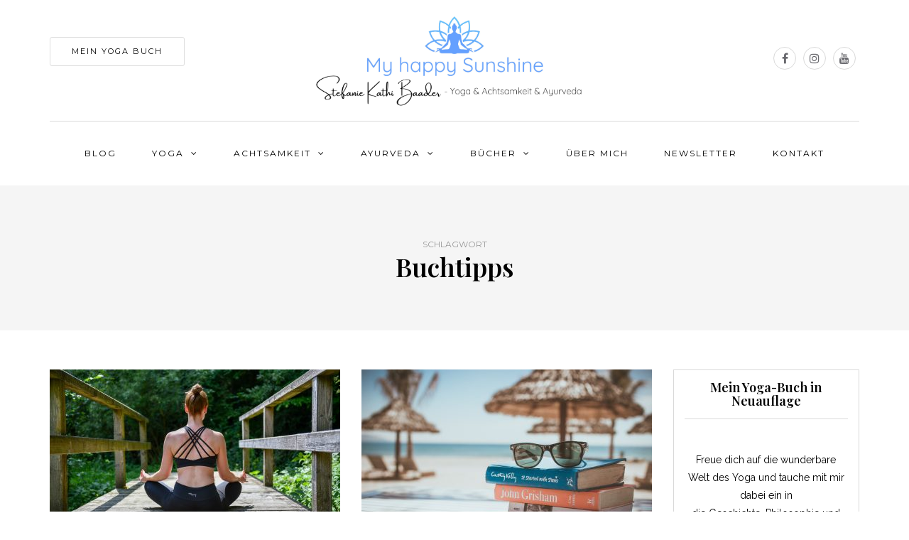

--- FILE ---
content_type: text/html; charset=UTF-8
request_url: https://myhappysunshine.de/tag/buchtipps/page/3
body_size: 38500
content:
<!DOCTYPE html>
<html lang="de">
<head>
<meta name="viewport" content="width=device-width, initial-scale=1.0" />
<meta charset="UTF-8" />
<link rel="profile" href="http://gmpg.org/xfn/11" />
<link rel="pingback" href="https://myhappysunshine.de/xmlrpc.php" />
<meta name='robots' content='index, follow, max-image-preview:large, max-snippet:-1, max-video-preview:-1' />

	<!-- This site is optimized with the Yoast SEO plugin v26.7 - https://yoast.com/wordpress/plugins/seo/ -->
	<title>Buchtipps Archive - Seite 3 von 4 - My happy Sunshine</title>
	<link rel="canonical" href="https://myhappysunshine.de/tag/buchtipps/page/3" />
	<link rel="prev" href="https://myhappysunshine.de/tag/buchtipps/page/2" />
	<link rel="next" href="https://myhappysunshine.de/tag/buchtipps/page/4" />
	<meta property="og:locale" content="de_DE" />
	<meta property="og:type" content="article" />
	<meta property="og:title" content="Buchtipps Archive - Seite 3 von 4 - My happy Sunshine" />
	<meta property="og:url" content="https://myhappysunshine.de/tag/buchtipps" />
	<meta property="og:site_name" content="My happy Sunshine" />
	<meta name="twitter:card" content="summary_large_image" />
	<meta name="twitter:site" content="@mysunshine_de" />
	<script type="application/ld+json" class="yoast-schema-graph">{"@context":"https://schema.org","@graph":[{"@type":"CollectionPage","@id":"https://myhappysunshine.de/tag/buchtipps","url":"https://myhappysunshine.de/tag/buchtipps/page/3","name":"Buchtipps Archive - Seite 3 von 4 - My happy Sunshine","isPartOf":{"@id":"https://myhappysunshine.de/#website"},"primaryImageOfPage":{"@id":"https://myhappysunshine.de/tag/buchtipps/page/3#primaryimage"},"image":{"@id":"https://myhappysunshine.de/tag/buchtipps/page/3#primaryimage"},"thumbnailUrl":"https://myhappysunshine.de/wp-content/uploads/2019/08/Entdecke-deine-Meditationspraxis.jpg","breadcrumb":{"@id":"https://myhappysunshine.de/tag/buchtipps/page/3#breadcrumb"},"inLanguage":"de"},{"@type":"ImageObject","inLanguage":"de","@id":"https://myhappysunshine.de/tag/buchtipps/page/3#primaryimage","url":"https://myhappysunshine.de/wp-content/uploads/2019/08/Entdecke-deine-Meditationspraxis.jpg","contentUrl":"https://myhappysunshine.de/wp-content/uploads/2019/08/Entdecke-deine-Meditationspraxis.jpg","width":2000,"height":1333,"caption":"Entdecke-deine-Meditationspraxis - My happy Sunshine Achtsamkeitsblog"},{"@type":"BreadcrumbList","@id":"https://myhappysunshine.de/tag/buchtipps/page/3#breadcrumb","itemListElement":[{"@type":"ListItem","position":1,"name":"Startseite","item":"https://myhappysunshine.de/"},{"@type":"ListItem","position":2,"name":"Buchtipps"}]},{"@type":"WebSite","@id":"https://myhappysunshine.de/#website","url":"https://myhappysunshine.de/","name":"My happy Sunshine","description":"","publisher":{"@id":"https://myhappysunshine.de/#/schema/person/e4fd76c5118890d4ef5395c44a2046e4"},"potentialAction":[{"@type":"SearchAction","target":{"@type":"EntryPoint","urlTemplate":"https://myhappysunshine.de/?s={search_term_string}"},"query-input":{"@type":"PropertyValueSpecification","valueRequired":true,"valueName":"search_term_string"}}],"inLanguage":"de"},{"@type":["Person","Organization"],"@id":"https://myhappysunshine.de/#/schema/person/e4fd76c5118890d4ef5395c44a2046e4","name":"Steffi","image":{"@type":"ImageObject","inLanguage":"de","@id":"https://myhappysunshine.de/#/schema/person/image/","url":"https://myhappysunshine.de/wp-content/uploads/2022/09/Stefanie-Baader-My-happy-Sunshine-Achtsamkeitsblog-2-e1663077207809.jpg","contentUrl":"https://myhappysunshine.de/wp-content/uploads/2022/09/Stefanie-Baader-My-happy-Sunshine-Achtsamkeitsblog-2-e1663077207809.jpg","width":1402,"height":1279,"caption":"Steffi"},"logo":{"@id":"https://myhappysunshine.de/#/schema/person/image/"}}]}</script>
	<!-- / Yoast SEO plugin. -->


<link rel='dns-prefetch' href='//www.googletagmanager.com' />
<link rel='dns-prefetch' href='//fonts.googleapis.com' />
<link rel="alternate" type="application/rss+xml" title="My happy Sunshine &raquo; Feed" href="https://myhappysunshine.de/feed" />
<link rel="alternate" type="application/rss+xml" title="My happy Sunshine &raquo; Kommentar-Feed" href="https://myhappysunshine.de/comments/feed" />
<script consent-skip-blocker="1" data-skip-lazy-load="js-extra"  data-cfasync="false">
(function () {
  // Web Font Loader compatibility (https://github.com/typekit/webfontloader)
  var modules = {
    typekit: "https://use.typekit.net",
    google: "https://fonts.googleapis.com/"
  };

  var load = function (config) {
    setTimeout(function () {
      var a = window.consentApi;

      // Only when blocker is active
      if (a) {
        // Iterate all modules and handle in a single `WebFont.load`
        Object.keys(modules).forEach(function (module) {
          var newConfigWithoutOtherModules = JSON.parse(
            JSON.stringify(config)
          );
          Object.keys(modules).forEach(function (toRemove) {
            if (toRemove !== module) {
              delete newConfigWithoutOtherModules[toRemove];
            }
          });

          if (newConfigWithoutOtherModules[module]) {
            a.unblock(modules[module]).then(function () {
              var originalLoad = window.WebFont.load;
              if (originalLoad !== load) {
                originalLoad(newConfigWithoutOtherModules);
              }
            });
          }
        });
      }
    }, 0);
  };

  if (!window.WebFont) {
    window.WebFont = {
      load: load
    };
  }
})();
</script><style>[consent-id]:not(.rcb-content-blocker):not([consent-transaction-complete]):not([consent-visual-use-parent^="children:"]):not([consent-confirm]){opacity:0!important;}
.rcb-content-blocker+.rcb-content-blocker-children-fallback~*{display:none!important;}</style><link rel="preload" href="https://myhappysunshine.de/wp-content/4961f936977fd5cb9d2f6e5183df9026/dist/100882455.js?ver=975c5defe73b4b2fde03afbaa384a541" as="script" />
<link rel="preload" href="https://myhappysunshine.de/wp-content/4961f936977fd5cb9d2f6e5183df9026/dist/574188796.js?ver=64a64f3ab0d5ab261ad8ca6eebf70126" as="script" />
<link rel="alternate" type="application/rss+xml" title="My happy Sunshine &raquo; Buchtipps Schlagwort-Feed" href="https://myhappysunshine.de/tag/buchtipps/feed" />
<script data-cfasync="false" type="text/javascript" defer src="https://myhappysunshine.de/wp-content/4961f936977fd5cb9d2f6e5183df9026/dist/100882455.js?ver=975c5defe73b4b2fde03afbaa384a541" id="real-cookie-banner-vendor-real-cookie-banner-banner-js"></script>
<script type="application/json" data-skip-lazy-load="js-extra" data-skip-moving="true" data-no-defer nitro-exclude data-alt-type="application/ld+json" data-dont-merge data-wpmeteor-nooptimize="true" data-cfasync="false" id="af746fe756c9ab21291f3bc23d0f008f01-js-extra">{"slug":"real-cookie-banner","textDomain":"real-cookie-banner","version":"5.2.10","restUrl":"https:\/\/myhappysunshine.de\/wp-json\/real-cookie-banner\/v1\/","restNamespace":"real-cookie-banner\/v1","restPathObfuscateOffset":"26f12d95e6343b3f","restRoot":"https:\/\/myhappysunshine.de\/wp-json\/","restQuery":{"_v":"5.2.10","_locale":"user"},"restNonce":"81437172ff","restRecreateNonceEndpoint":"https:\/\/myhappysunshine.de\/wp-admin\/admin-ajax.php?action=rest-nonce","publicUrl":"https:\/\/myhappysunshine.de\/wp-content\/plugins\/real-cookie-banner\/public\/","chunkFolder":"dist","chunksLanguageFolder":"https:\/\/myhappysunshine.de\/wp-content\/languages\/mo-cache\/real-cookie-banner\/","chunks":{"chunk-config-tab-blocker.lite.js":["de_DE-83d48f038e1cf6148175589160cda67e","de_DE-e5c2f3318cd06f18a058318f5795a54b","de_DE-76129424d1eb6744d17357561a128725","de_DE-d3d8ada331df664d13fa407b77bc690b"],"chunk-config-tab-blocker.pro.js":["de_DE-ddf5ae983675e7b6eec2afc2d53654a2","de_DE-487d95eea292aab22c80aa3ae9be41f0","de_DE-ab0e642081d4d0d660276c9cebfe9f5d","de_DE-0f5f6074a855fa677e6086b82145bd50"],"chunk-config-tab-consent.lite.js":["de_DE-3823d7521a3fc2857511061e0d660408"],"chunk-config-tab-consent.pro.js":["de_DE-9cb9ecf8c1e8ce14036b5f3a5e19f098"],"chunk-config-tab-cookies.lite.js":["de_DE-1a51b37d0ef409906245c7ed80d76040","de_DE-e5c2f3318cd06f18a058318f5795a54b","de_DE-76129424d1eb6744d17357561a128725"],"chunk-config-tab-cookies.pro.js":["de_DE-572ee75deed92e7a74abba4b86604687","de_DE-487d95eea292aab22c80aa3ae9be41f0","de_DE-ab0e642081d4d0d660276c9cebfe9f5d"],"chunk-config-tab-dashboard.lite.js":["de_DE-f843c51245ecd2b389746275b3da66b6"],"chunk-config-tab-dashboard.pro.js":["de_DE-ae5ae8f925f0409361cfe395645ac077"],"chunk-config-tab-import.lite.js":["de_DE-66df94240f04843e5a208823e466a850"],"chunk-config-tab-import.pro.js":["de_DE-e5fee6b51986d4ff7a051d6f6a7b076a"],"chunk-config-tab-licensing.lite.js":["de_DE-e01f803e4093b19d6787901b9591b5a6"],"chunk-config-tab-licensing.pro.js":["de_DE-4918ea9704f47c2055904e4104d4ffba"],"chunk-config-tab-scanner.lite.js":["de_DE-b10b39f1099ef599835c729334e38429"],"chunk-config-tab-scanner.pro.js":["de_DE-752a1502ab4f0bebfa2ad50c68ef571f"],"chunk-config-tab-settings.lite.js":["de_DE-37978e0b06b4eb18b16164a2d9c93a2c"],"chunk-config-tab-settings.pro.js":["de_DE-e59d3dcc762e276255c8989fbd1f80e3"],"chunk-config-tab-tcf.lite.js":["de_DE-4f658bdbf0aa370053460bc9e3cd1f69","de_DE-e5c2f3318cd06f18a058318f5795a54b","de_DE-d3d8ada331df664d13fa407b77bc690b"],"chunk-config-tab-tcf.pro.js":["de_DE-e1e83d5b8a28f1f91f63b9de2a8b181a","de_DE-487d95eea292aab22c80aa3ae9be41f0","de_DE-0f5f6074a855fa677e6086b82145bd50"]},"others":{"customizeValuesBanner":"{\"layout\":{\"type\":\"dialog\",\"maxHeightEnabled\":false,\"maxHeight\":740,\"dialogMaxWidth\":510,\"dialogPosition\":\"middleCenter\",\"dialogMargin\":[0,0,0,0],\"bannerPosition\":\"bottom\",\"bannerMaxWidth\":1024,\"dialogBorderRadius\":3,\"borderRadius\":5,\"animationIn\":\"none\",\"animationInDuration\":1000,\"animationInOnlyMobile\":false,\"animationOut\":\"none\",\"animationOutDuration\":500,\"animationOutOnlyMobile\":false,\"overlay\":true,\"overlayBg\":\"#000000\",\"overlayBgAlpha\":38,\"overlayBlur\":2},\"decision\":{\"acceptAll\":\"button\",\"acceptEssentials\":\"hide\",\"showCloseIcon\":false,\"acceptIndividual\":\"link\",\"buttonOrder\":\"all,essential,save,individual\",\"showGroups\":true,\"groupsFirstView\":false,\"saveButton\":\"always\"},\"design\":{\"bg\":\"#ffffff\",\"textAlign\":\"center\",\"linkTextDecoration\":\"underline\",\"borderWidth\":0,\"borderColor\":\"#ffffff\",\"fontSize\":13,\"fontColor\":\"#2b2b2b\",\"fontInheritFamily\":true,\"fontFamily\":\"Arial, Helvetica, sans-serif\",\"fontWeight\":\"normal\",\"boxShadowEnabled\":true,\"boxShadowOffsetX\":0,\"boxShadowOffsetY\":5,\"boxShadowBlurRadius\":13,\"boxShadowSpreadRadius\":0,\"boxShadowColor\":\"#000000\",\"boxShadowColorAlpha\":20},\"headerDesign\":{\"inheritBg\":true,\"bg\":\"#f4f4f4\",\"inheritTextAlign\":true,\"textAlign\":\"center\",\"padding\":[17,20,15,20],\"logo\":\"\",\"logoRetina\":\"\",\"logoMaxHeight\":40,\"logoPosition\":\"left\",\"logoMargin\":[5,15,5,15],\"fontSize\":20,\"fontColor\":\"#2b2b2b\",\"fontInheritFamily\":true,\"fontFamily\":\"Arial, Helvetica, sans-serif\",\"fontWeight\":\"normal\",\"borderWidth\":1,\"borderColor\":\"#efefef\"},\"bodyDesign\":{\"padding\":[15,20,10,20],\"descriptionInheritFontSize\":true,\"descriptionFontSize\":13,\"dottedGroupsInheritFontSize\":true,\"dottedGroupsFontSize\":13,\"dottedGroupsBulletColor\":\"#9fbff6\",\"teachingsInheritTextAlign\":true,\"teachingsTextAlign\":\"center\",\"teachingsSeparatorActive\":true,\"teachingsSeparatorWidth\":50,\"teachingsSeparatorHeight\":1,\"teachingsSeparatorColor\":\"#9fbff6\",\"teachingsInheritFontSize\":false,\"teachingsFontSize\":12,\"teachingsInheritFontColor\":false,\"teachingsFontColor\":\"#7c7c7c\",\"accordionMargin\":[10,0,5,0],\"accordionPadding\":[5,10,5,10],\"accordionArrowType\":\"outlined\",\"accordionArrowColor\":\"#15779b\",\"accordionBg\":\"#ffffff\",\"accordionActiveBg\":\"#f9f9f9\",\"accordionHoverBg\":\"#efefef\",\"accordionBorderWidth\":1,\"accordionBorderColor\":\"#efefef\",\"accordionTitleFontSize\":12,\"accordionTitleFontColor\":\"#2b2b2b\",\"accordionTitleFontWeight\":\"normal\",\"accordionDescriptionMargin\":[5,0,0,0],\"accordionDescriptionFontSize\":12,\"accordionDescriptionFontColor\":\"#757575\",\"accordionDescriptionFontWeight\":\"normal\",\"acceptAllOneRowLayout\":false,\"acceptAllPadding\":[10,10,10,10],\"acceptAllBg\":\"#9fbff6\",\"acceptAllTextAlign\":\"center\",\"acceptAllFontSize\":18,\"acceptAllFontColor\":\"#ffffff\",\"acceptAllFontWeight\":\"normal\",\"acceptAllBorderWidth\":0,\"acceptAllBorderColor\":\"#000000\",\"acceptAllHoverBg\":\"#77a5f4\",\"acceptAllHoverFontColor\":\"#ffffff\",\"acceptAllHoverBorderColor\":\"#000000\",\"acceptEssentialsUseAcceptAll\":false,\"acceptEssentialsButtonType\":\"\",\"acceptEssentialsPadding\":[10,10,10,10],\"acceptEssentialsBg\":\"#efefef\",\"acceptEssentialsTextAlign\":\"center\",\"acceptEssentialsFontSize\":16,\"acceptEssentialsFontColor\":\"#0a0a0a\",\"acceptEssentialsFontWeight\":\"normal\",\"acceptEssentialsBorderWidth\":0,\"acceptEssentialsBorderColor\":\"#000000\",\"acceptEssentialsHoverBg\":\"#e8e8e8\",\"acceptEssentialsHoverFontColor\":\"#000000\",\"acceptEssentialsHoverBorderColor\":\"#000000\",\"acceptIndividualPadding\":[0,5,0,5],\"acceptIndividualBg\":\"#ffffff\",\"acceptIndividualTextAlign\":\"center\",\"acceptIndividualFontSize\":14,\"acceptIndividualFontColor\":\"#7c7c7c\",\"acceptIndividualFontWeight\":\"normal\",\"acceptIndividualBorderWidth\":0,\"acceptIndividualBorderColor\":\"#000000\",\"acceptIndividualHoverBg\":\"#ffffff\",\"acceptIndividualHoverFontColor\":\"#2b2b2b\",\"acceptIndividualHoverBorderColor\":\"#000000\"},\"footerDesign\":{\"poweredByLink\":true,\"inheritBg\":false,\"bg\":\"#fcfcfc\",\"inheritTextAlign\":true,\"textAlign\":\"center\",\"padding\":[10,20,15,20],\"fontSize\":10,\"fontColor\":\"#7c7c7c\",\"fontInheritFamily\":true,\"fontFamily\":\"Arial, Helvetica, sans-serif\",\"fontWeight\":\"normal\",\"hoverFontColor\":\"#2b2b2b\",\"borderWidth\":1,\"borderColor\":\"#efefef\",\"languageSwitcher\":\"flags\"},\"texts\":{\"headline\":\"\\ud83c\\udf6a Cookie-Einstellungen\",\"description\":\"Wir verwenden Cookies und andere Technologien auf unserer Website. Einige von ihnen sind essenziell, w\\u00e4hrend andere uns helfen, diese Website und Deine Erfahrung zu verbessern. Weitere Informationen \\u00fcber die Verwendung Deiner Daten findest Du in unserer Datenschutzerkl\\u00e4rung.\",\"acceptAll\":\"Alle akzeptieren\",\"acceptEssentials\":\"Ablehnen\",\"acceptIndividual\":\"Cookie-Einstellungen\",\"poweredBy\":\"1\",\"dataProcessingInUnsafeCountries\":\"Einige Dienste verarbeiten personenbezogene Daten in unsicheren Drittl\\u00e4ndern. Indem du in die Nutzung dieser Services einwilligst, erkl\\u00e4rst du dich auch mit der Verarbeitung deiner Daten in diesen unsicheren Drittl\\u00e4ndern gem\\u00e4\\u00df {{legalBasis}} einverstanden. Dies birgt das Risiko, dass deine Daten von Beh\\u00f6rden zu Kontroll- und \\u00dcberwachungszwecken verarbeitet werden, m\\u00f6glicherweise ohne die M\\u00f6glichkeit eines Rechtsbehelfs.\",\"ageNoticeBanner\":\"\",\"ageNoticeBlocker\":\"\",\"listServicesNotice\":\"Wenn du alle Services akzeptierst, erlaubst du, dass {{services}} geladen werden. Diese sind nach ihrem Zweck in Gruppen {{serviceGroups}} unterteilt (Zugeh\\u00f6rigkeit durch hochgestellte Zahlen gekennzeichnet).\",\"listServicesLegitimateInterestNotice\":\"Au\\u00dferdem werden die {{services}} auf der Grundlage eines berechtigten Interesses geladen.\",\"consentForwardingExternalHosts\":\"Deine Einwilligung gilt auch auf {{websites}}.\",\"blockerHeadline\":\"{{name}} aufgrund von Datenschutzeinstellungen blockiert\",\"blockerLinkShowMissing\":\"Zeige alle Services, denen du noch zustimmen musst\",\"blockerLoadButton\":\"Erforderliche Services akzeptieren und Inhalte laden\",\"blockerAcceptInfo\":\"Wenn du die blockierten Inhalte l\\u00e4dst, werden deine Datenschutzeinstellungen angepasst. Inhalte aus diesem Service werden in Zukunft nicht mehr blockiert. Du hast das Recht, deine Entscheidung jederzeit zu widerrufen oder zu \\u00e4ndern.\",\"stickyHistory\":\"Historie der Privatsph\\u00e4re-Einstellungen\",\"stickyRevoke\":\"Einwilligungen widerrufen\",\"stickyRevokeSuccessMessage\":\"Du hast die Einwilligung f\\u00fcr Services mit dessen Cookies und Verarbeitung personenbezogener Daten erfolgreich widerrufen. Die Seite wird jetzt neu geladen!\",\"stickyChange\":\"Privatsph\\u00e4re-Einstellungen \\u00e4ndern\"},\"individualLayout\":{\"inheritDialogMaxWidth\":false,\"dialogMaxWidth\":970,\"inheritBannerMaxWidth\":true,\"bannerMaxWidth\":1980,\"descriptionTextAlign\":\"left\"},\"group\":{\"checkboxBg\":\"#f0f0f0\",\"checkboxBorderWidth\":1,\"checkboxBorderColor\":\"#d2d2d2\",\"checkboxActiveColor\":\"#ffffff\",\"checkboxActiveBg\":\"#15779b\",\"checkboxActiveBorderColor\":\"#11607d\",\"groupInheritBg\":true,\"groupBg\":\"#f4f4f4\",\"groupPadding\":[15,15,15,15],\"groupSpacing\":10,\"groupBorderRadius\":5,\"groupBorderWidth\":1,\"groupBorderColor\":\"#f4f4f4\",\"headlineFontSize\":16,\"headlineFontWeight\":\"normal\",\"headlineFontColor\":\"#2b2b2b\",\"descriptionFontSize\":14,\"descriptionFontColor\":\"#7c7c7c\",\"linkColor\":\"#7c7c7c\",\"linkHoverColor\":\"#2b2b2b\",\"detailsHideLessRelevant\":true},\"saveButton\":{\"useAcceptAll\":false,\"type\":\"button\",\"padding\":[10,10,10,10],\"bg\":\"#efefef\",\"textAlign\":\"center\",\"fontSize\":16,\"fontColor\":\"#0a0a0a\",\"fontWeight\":\"normal\",\"borderWidth\":0,\"borderColor\":\"#000000\",\"hoverBg\":\"#e8e8e8\",\"hoverFontColor\":\"#000000\",\"hoverBorderColor\":\"#000000\"},\"individualTexts\":{\"headline\":\"Individuelle Cookie-Einstellungen\",\"description\":\"Wir verwenden Cookies und andere Technologien auf unserer Website. Einige von ihnen sind essenziell, w\\u00e4hrend andere uns helfen, diese Website und Deine Erfahrung zu verbessern. Weitere Informationen \\u00fcber die Verwendung Deiner Daten findest Du in unserer Datenschutzerkl\\u00e4rung.\",\"save\":\"Individuelle Auswahl speichern\",\"showMore\":\"Service-Informationen anzeigen\",\"hideMore\":\"Service-Informationen ausblenden\",\"postamble\":\"\"},\"mobile\":{\"enabled\":true,\"maxHeight\":400,\"hideHeader\":false,\"alignment\":\"bottom\",\"scalePercent\":90,\"scalePercentVertical\":-50},\"sticky\":{\"enabled\":false,\"animationsEnabled\":true,\"alignment\":\"left\",\"bubbleBorderRadius\":50,\"icon\":\"fingerprint\",\"iconCustom\":\"\",\"iconCustomRetina\":\"\",\"iconSize\":30,\"iconColor\":\"#ffffff\",\"bubbleMargin\":[10,20,20,20],\"bubblePadding\":15,\"bubbleBg\":\"#15779b\",\"bubbleBorderWidth\":0,\"bubbleBorderColor\":\"#10556f\",\"boxShadowEnabled\":true,\"boxShadowOffsetX\":0,\"boxShadowOffsetY\":2,\"boxShadowBlurRadius\":5,\"boxShadowSpreadRadius\":1,\"boxShadowColor\":\"#105b77\",\"boxShadowColorAlpha\":40,\"bubbleHoverBg\":\"#ffffff\",\"bubbleHoverBorderColor\":\"#000000\",\"hoverIconColor\":\"#000000\",\"hoverIconCustom\":\"\",\"hoverIconCustomRetina\":\"\",\"menuFontSize\":16,\"menuBorderRadius\":5,\"menuItemSpacing\":10,\"menuItemPadding\":[5,10,5,10]},\"customCss\":{\"css\":\"\",\"antiAdBlocker\":\"y\"}}","isPro":false,"showProHints":false,"proUrl":"https:\/\/devowl.io\/de\/go\/real-cookie-banner?source=rcb-lite","showLiteNotice":true,"frontend":{"groups":"[{\"id\":133,\"name\":\"Essenziell\",\"slug\":\"essenziell\",\"description\":\"Essenzielle Services sind f\\u00fcr die grundlegende Funktionalit\\u00e4t der Website erforderlich. Sie enthalten nur technisch notwendige Services. Diesen Services kann nicht widersprochen werden.\",\"isEssential\":true,\"isDefault\":true,\"items\":[{\"id\":2767,\"name\":\"Google Fonts\",\"purpose\":\"Google Fonts ist ein Dienst, der Schriften, die nicht auf dem Client-Ger\\u00e4t des Nutzers installiert sind, herunterl\\u00e4dt und in die Website einbettet. Auf dem Client-Ger\\u00e4t des Nutzers werden keine Cookies im technischen Sinne gesetzt, aber es werden technische und pers\\u00f6nliche Daten wie z.B. die IP-Adresse vom Client an den Server des Dienstanbieters \\u00fcbertragen, um die Nutzung des Dienstes zu erm\\u00f6glichen.\",\"providerContact\":{\"phone\":\"\",\"email\":\"\",\"link\":\"\"},\"isProviderCurrentWebsite\":false,\"provider\":\"Google Ireland Limited\",\"uniqueName\":\"google-fonts\",\"isEmbeddingOnlyExternalResources\":true,\"legalBasis\":\"consent\",\"dataProcessingInCountries\":[],\"dataProcessingInCountriesSpecialTreatments\":[],\"technicalDefinitions\":[{\"type\":\"http\",\"name\":\"\",\"host\":\"\",\"duration\":0,\"durationUnit\":\"y\",\"isSessionDuration\":false,\"purpose\":\"\"}],\"codeDynamics\":[],\"providerPrivacyPolicyUrl\":\"https:\\\/\\\/policies.google.com\\\/privacy\",\"providerLegalNoticeUrl\":\"\",\"tagManagerOptInEventName\":\"\",\"tagManagerOptOutEventName\":\"\",\"googleConsentModeConsentTypes\":[],\"executePriority\":10,\"codeOptIn\":\"\",\"executeCodeOptInWhenNoTagManagerConsentIsGiven\":false,\"codeOptOut\":\"\",\"executeCodeOptOutWhenNoTagManagerConsentIsGiven\":false,\"deleteTechnicalDefinitionsAfterOptOut\":false,\"codeOnPageLoad\":\"base64-encoded:[base64]\",\"presetId\":\"google-fonts\"}]},{\"id\":134,\"name\":\"Funktional\",\"slug\":\"funktional\",\"description\":\"Funktionale Services sind notwendig, um \\u00fcber die wesentliche Funktionalit\\u00e4t der Website hinausgehende Features wie h\\u00fcbschere Schriftarten, Videowiedergabe oder interaktive Web 2.0-Features bereitzustellen. Inhalte von z.B. Video- und Social Media-Plattformen sind standardm\\u00e4\\u00dfig gesperrt und k\\u00f6nnen zugestimmt werden. Wenn dem Service zugestimmt wird, werden diese Inhalte automatisch ohne weitere manuelle Einwilligung geladen.\",\"isEssential\":false,\"isDefault\":true,\"items\":[{\"id\":2772,\"name\":\"Gravatar (Avatar images)\",\"purpose\":\"Gravatar ist ein Dienst, bei dem Personen ihre E-Mail-Adresse mit einem Avatar-Bild verkn\\u00fcpfen k\\u00f6nnen, dass beispielsweise im Kommentarbereich geladen wird. Auf dem Client des Nutzers werden keine Cookies im technischen Sinne gesetzt, aber es werden technische und pers\\u00f6nliche Daten wie z.B. die IP-Adresse vom Client zum Server des Diensteanbieters \\u00fcbertragen, um die Nutzung des Dienstes zu erm\\u00f6glichen.\",\"providerContact\":{\"phone\":\"\",\"email\":\"\",\"link\":\"\"},\"isProviderCurrentWebsite\":false,\"provider\":\"Automattic Inc.\",\"uniqueName\":\"gravatar-avatar-images\",\"isEmbeddingOnlyExternalResources\":true,\"legalBasis\":\"consent\",\"dataProcessingInCountries\":[],\"dataProcessingInCountriesSpecialTreatments\":[],\"technicalDefinitions\":[{\"type\":\"http\",\"name\":\"\",\"host\":\"\",\"duration\":0,\"durationUnit\":\"y\",\"isSessionDuration\":false,\"purpose\":\"\"}],\"codeDynamics\":[],\"providerPrivacyPolicyUrl\":\"https:\\\/\\\/automattic.com\\\/privacy\\\/\",\"providerLegalNoticeUrl\":\"\",\"tagManagerOptInEventName\":\"\",\"tagManagerOptOutEventName\":\"\",\"googleConsentModeConsentTypes\":[],\"executePriority\":10,\"codeOptIn\":\"\",\"executeCodeOptInWhenNoTagManagerConsentIsGiven\":false,\"codeOptOut\":\"\",\"executeCodeOptOutWhenNoTagManagerConsentIsGiven\":false,\"deleteTechnicalDefinitionsAfterOptOut\":false,\"codeOnPageLoad\":\"\",\"presetId\":\"gravatar-avatar-images\"},{\"id\":2771,\"name\":\"Instagram\",\"purpose\":\"Wird verwendet, um Instagram-Inhalte zu entsperren.\",\"providerContact\":{\"phone\":\"\",\"email\":\"\",\"link\":\"\"},\"isProviderCurrentWebsite\":false,\"provider\":\"Facebook\",\"uniqueName\":\"instagram\",\"isEmbeddingOnlyExternalResources\":false,\"legalBasis\":\"consent\",\"dataProcessingInCountries\":[],\"dataProcessingInCountriesSpecialTreatments\":[],\"technicalDefinitions\":[{\"type\":\"http\",\"name\":\"pigeon_state\",\"host\":\".instagram.com\",\"duration\":0,\"durationUnit\":\"y\",\"isSessionDuration\":true,\"purpose\":\"\"}],\"codeDynamics\":[],\"providerPrivacyPolicyUrl\":\"https:\\\/\\\/www.facebook.com\\\/help\\\/instagram\\\/519522125107875\",\"providerLegalNoticeUrl\":\"\",\"tagManagerOptInEventName\":\"\",\"tagManagerOptOutEventName\":\"\",\"googleConsentModeConsentTypes\":[],\"executePriority\":10,\"codeOptIn\":\"\",\"executeCodeOptInWhenNoTagManagerConsentIsGiven\":false,\"codeOptOut\":\"\",\"executeCodeOptOutWhenNoTagManagerConsentIsGiven\":false,\"deleteTechnicalDefinitionsAfterOptOut\":false,\"codeOnPageLoad\":\"\",\"presetId\":\"\"},{\"id\":2770,\"name\":\"Meta\",\"purpose\":\"Wird verwendet, um Meta Inhalte zu entsperren.\",\"providerContact\":{\"phone\":\"\",\"email\":\"\",\"link\":\"\"},\"isProviderCurrentWebsite\":false,\"provider\":\"Meta Platforms Ireland Limited\",\"uniqueName\":\"meta\",\"isEmbeddingOnlyExternalResources\":true,\"legalBasis\":\"consent\",\"dataProcessingInCountries\":[],\"dataProcessingInCountriesSpecialTreatments\":[],\"technicalDefinitions\":[{\"type\":\"http\",\"name\":\"\",\"host\":\"\",\"duration\":0,\"durationUnit\":\"y\",\"isSessionDuration\":false,\"purpose\":\"\"}],\"codeDynamics\":[],\"providerPrivacyPolicyUrl\":\"https:\\\/\\\/www.facebook.com\\\/policy.php\",\"providerLegalNoticeUrl\":\"\",\"tagManagerOptInEventName\":\"\",\"tagManagerOptOutEventName\":\"\",\"googleConsentModeConsentTypes\":[],\"executePriority\":10,\"codeOptIn\":\"\",\"executeCodeOptInWhenNoTagManagerConsentIsGiven\":false,\"codeOptOut\":\"\",\"executeCodeOptOutWhenNoTagManagerConsentIsGiven\":false,\"deleteTechnicalDefinitionsAfterOptOut\":false,\"codeOnPageLoad\":\"\",\"presetId\":\"\"},{\"id\":2765,\"name\":\"Emojis\",\"purpose\":\"WordPress Emoji ist ein Emoji-Set, das von wordpress.org geladen wird. Es werden keine Cookies im technischen Sinne auf dem Client des Nutzers gesetzt, jedoch werden technische und personenbezogene Daten wie die IP-Adresse vom Client an den Server des Dienstanbieters \\u00fcbertragen, um die Nutzung des Dienstes zu erm\\u00f6glichen.\",\"providerContact\":{\"phone\":\"\",\"email\":\"\",\"link\":\"\"},\"isProviderCurrentWebsite\":false,\"provider\":\"WordPress.org\",\"uniqueName\":\"wordpress-emojis\",\"isEmbeddingOnlyExternalResources\":true,\"legalBasis\":\"consent\",\"dataProcessingInCountries\":[],\"dataProcessingInCountriesSpecialTreatments\":[],\"technicalDefinitions\":[{\"type\":\"http\",\"name\":\"\",\"host\":\"\",\"duration\":0,\"durationUnit\":\"y\",\"isSessionDuration\":false,\"purpose\":\"\"}],\"codeDynamics\":[],\"providerPrivacyPolicyUrl\":\"https:\\\/\\\/de.wordpress.org\\\/about\\\/privacy\\\/\",\"providerLegalNoticeUrl\":\"\",\"tagManagerOptInEventName\":\"\",\"tagManagerOptOutEventName\":\"\",\"googleConsentModeConsentTypes\":[],\"executePriority\":10,\"codeOptIn\":\"\",\"executeCodeOptInWhenNoTagManagerConsentIsGiven\":false,\"codeOptOut\":\"\",\"executeCodeOptOutWhenNoTagManagerConsentIsGiven\":false,\"deleteTechnicalDefinitionsAfterOptOut\":false,\"codeOnPageLoad\":\"\",\"presetId\":\"wordpress-emojis\"},{\"id\":2764,\"name\":\"Kommentare\",\"purpose\":\"WordPress als Content Management System bietet die M\\u00f6glichkeit, Kommentare unter Blog-Beitr\\u00e4gen und \\u00e4hnlichen Inhalten zu schreiben. Das Cookie speichert den Namen, die E-Mail-Adresse und die Website eines Kommentators, um sie wieder anzuzeigen, wenn der Kommentator einen weiteren Kommentar auf dieser Website schreiben m\\u00f6chte.\",\"providerContact\":{\"phone\":\"\",\"email\":\"\",\"link\":\"\"},\"isProviderCurrentWebsite\":true,\"provider\":\"My happy Sunshine\",\"uniqueName\":\"wordpress-comments\",\"isEmbeddingOnlyExternalResources\":false,\"legalBasis\":\"consent\",\"dataProcessingInCountries\":[],\"dataProcessingInCountriesSpecialTreatments\":[],\"technicalDefinitions\":[{\"type\":\"http\",\"name\":\"comment_author_*\",\"host\":\"myhappysunshine.de\",\"duration\":1,\"durationUnit\":\"y\",\"isSessionDuration\":false,\"purpose\":\"\"},{\"type\":\"http\",\"name\":\"comment_author_email_*\",\"host\":\"myhappysunshine.de\",\"duration\":1,\"durationUnit\":\"y\",\"isSessionDuration\":false,\"purpose\":\"\"},{\"type\":\"http\",\"name\":\"comment_author_url_*\",\"host\":\"myhappysunshine.de\",\"duration\":1,\"durationUnit\":\"y\",\"isSessionDuration\":false,\"purpose\":\"\"}],\"codeDynamics\":[],\"providerPrivacyPolicyUrl\":\"https:\\\/\\\/myhappysunshine.de\\\/impressum-und-datenschutz\",\"providerLegalNoticeUrl\":\"\",\"tagManagerOptInEventName\":\"\",\"tagManagerOptOutEventName\":\"\",\"googleConsentModeConsentTypes\":[],\"executePriority\":10,\"codeOptIn\":\"base64-encoded:[base64]\",\"executeCodeOptInWhenNoTagManagerConsentIsGiven\":false,\"codeOptOut\":\"\",\"executeCodeOptOutWhenNoTagManagerConsentIsGiven\":false,\"deleteTechnicalDefinitionsAfterOptOut\":false,\"codeOnPageLoad\":\"\",\"presetId\":\"wordpress-comments\"},{\"id\":2762,\"name\":\"YouTube\",\"purpose\":\"YouTube erm\\u00f6glicht die direkte Einbettung von auf youtube.com ver\\u00f6ffentlichten Inhalten in Websites. Die Cookies werden verwendet, um besuchte Websites und detaillierte Statistiken \\u00fcber das Nutzerverhalten zu sammeln. Diese Daten k\\u00f6nnen mit den Daten der auf youtube.com und google.com angemeldeten Nutzer verkn\\u00fcpft werden.\",\"providerContact\":{\"phone\":\"\",\"email\":\"\",\"link\":\"\"},\"isProviderCurrentWebsite\":false,\"provider\":\"Google Ireland Limited\",\"uniqueName\":\"youtube\",\"isEmbeddingOnlyExternalResources\":false,\"legalBasis\":\"consent\",\"dataProcessingInCountries\":[],\"dataProcessingInCountriesSpecialTreatments\":[],\"technicalDefinitions\":[{\"type\":\"http\",\"name\":\"SIDCC\",\"host\":\".youtube.com\",\"duration\":1,\"durationUnit\":\"y\",\"isSessionDuration\":false,\"purpose\":\"\"},{\"type\":\"http\",\"name\":\"__Secure-3PAPISID\",\"host\":\".youtube.com\",\"duration\":2,\"durationUnit\":\"y\",\"isSessionDuration\":false,\"purpose\":\"\"},{\"type\":\"http\",\"name\":\"__Secure-APISID\",\"host\":\".youtube.com\",\"duration\":1,\"durationUnit\":\"mo\",\"isSessionDuration\":false,\"purpose\":\"\"},{\"type\":\"http\",\"name\":\"__Secure-SSID\",\"host\":\".youtube.com\",\"duration\":1,\"durationUnit\":\"mo\",\"isSessionDuration\":false,\"purpose\":\"\"},{\"type\":\"http\",\"name\":\"__Secure-HSID\",\"host\":\".youtube.com\",\"duration\":1,\"durationUnit\":\"mo\",\"isSessionDuration\":false,\"purpose\":\"\"},{\"type\":\"http\",\"name\":\"APISID\",\"host\":\".youtube.com\",\"duration\":6,\"durationUnit\":\"mo\",\"isSessionDuration\":false,\"purpose\":\"\"},{\"type\":\"http\",\"name\":\"__Secure-3PSID\",\"host\":\".youtube.com\",\"duration\":6,\"durationUnit\":\"mo\",\"isSessionDuration\":false,\"purpose\":\"\"},{\"type\":\"http\",\"name\":\"SAPISID\",\"host\":\".youtube.com\",\"duration\":2,\"durationUnit\":\"y\",\"isSessionDuration\":false,\"purpose\":\"\"},{\"type\":\"http\",\"name\":\"HSID\",\"host\":\".youtube.com\",\"duration\":6,\"durationUnit\":\"mo\",\"isSessionDuration\":false,\"purpose\":\"\"},{\"type\":\"http\",\"name\":\"SSID\",\"host\":\".youtube.com\",\"duration\":2,\"durationUnit\":\"y\",\"isSessionDuration\":false,\"purpose\":\"\"},{\"type\":\"http\",\"name\":\"SID\",\"host\":\".youtube.com\",\"duration\":6,\"durationUnit\":\"mo\",\"isSessionDuration\":false,\"purpose\":\"\"},{\"type\":\"http\",\"name\":\"1P_JAR\",\"host\":\".youtube.com\",\"duration\":1,\"durationUnit\":\"mo\",\"isSessionDuration\":false,\"purpose\":\"\"},{\"type\":\"http\",\"name\":\"SEARCH_SAMESITE\",\"host\":\".youtube.com\",\"duration\":6,\"durationUnit\":\"mo\",\"isSessionDuration\":false,\"purpose\":\"\"},{\"type\":\"http\",\"name\":\"CONSENT\",\"host\":\".youtube.com\",\"duration\":6,\"durationUnit\":\"y\",\"isSessionDuration\":false,\"purpose\":\"\"},{\"type\":\"http\",\"name\":\"YSC\",\"host\":\".youtube.com\",\"duration\":0,\"durationUnit\":\"y\",\"isSessionDuration\":true,\"purpose\":\"\"},{\"type\":\"http\",\"name\":\"SIDCC\",\"host\":\".youtube.com\",\"duration\":6,\"durationUnit\":\"mo\",\"isSessionDuration\":false,\"purpose\":\"\"},{\"type\":\"http\",\"name\":\"LOGIN_INFO\",\"host\":\".youtube.com\",\"duration\":2,\"durationUnit\":\"y\",\"isSessionDuration\":false,\"purpose\":\"\"},{\"type\":\"http\",\"name\":\"HSID\",\"host\":\".youtube.com\",\"duration\":2,\"durationUnit\":\"y\",\"isSessionDuration\":false,\"purpose\":\"\"},{\"type\":\"http\",\"name\":\"VISITOR_INFO1_LIVE\",\"host\":\".youtube.com\",\"duration\":6,\"durationUnit\":\"mo\",\"isSessionDuration\":false,\"purpose\":\"\"},{\"type\":\"http\",\"name\":\"__Secure-3PAPISID\",\"host\":\".youtube.com\",\"duration\":6,\"durationUnit\":\"mo\",\"isSessionDuration\":false,\"purpose\":\"\"},{\"type\":\"http\",\"name\":\"CONSENT\",\"host\":\".youtube.com\",\"duration\":18,\"durationUnit\":\"y\",\"isSessionDuration\":false,\"purpose\":\"\"},{\"type\":\"http\",\"name\":\"SSID\",\"host\":\".youtube.com\",\"duration\":6,\"durationUnit\":\"mo\",\"isSessionDuration\":false,\"purpose\":\"\"},{\"type\":\"http\",\"name\":\"__Secure-SSID\",\"host\":\".youtube.com\",\"duration\":1,\"durationUnit\":\"mo\",\"isSessionDuration\":false,\"purpose\":\"\"},{\"type\":\"http\",\"name\":\"__Secure-APISID\",\"host\":\".youtube.com\",\"duration\":1,\"durationUnit\":\"mo\",\"isSessionDuration\":false,\"purpose\":\"\"},{\"type\":\"http\",\"name\":\"__Secure-HSID\",\"host\":\".youtube.com\",\"duration\":1,\"durationUnit\":\"mo\",\"isSessionDuration\":false,\"purpose\":\"\"},{\"type\":\"http\",\"name\":\"SAPISID\",\"host\":\".youtube.com\",\"duration\":6,\"durationUnit\":\"mo\",\"isSessionDuration\":false,\"purpose\":\"\"},{\"type\":\"http\",\"name\":\"APISID\",\"host\":\".youtube.com\",\"duration\":2,\"durationUnit\":\"y\",\"isSessionDuration\":false,\"purpose\":\"\"},{\"type\":\"http\",\"name\":\"__Secure-3PSID\",\"host\":\".youtube.com\",\"duration\":2,\"durationUnit\":\"y\",\"isSessionDuration\":false,\"purpose\":\"\"},{\"type\":\"http\",\"name\":\"PREF\",\"host\":\".youtube.com\",\"duration\":8,\"durationUnit\":\"mo\",\"isSessionDuration\":false,\"purpose\":\"\"},{\"type\":\"http\",\"name\":\"SID\",\"host\":\".youtube.com\",\"duration\":2,\"durationUnit\":\"y\",\"isSessionDuration\":false,\"purpose\":\"\"},{\"type\":\"http\",\"name\":\"s_gl\",\"host\":\".youtube.com\",\"duration\":0,\"durationUnit\":\"y\",\"isSessionDuration\":true,\"purpose\":\"\"},{\"type\":\"http\",\"name\":\"SIDCC\",\"host\":\".google.com\",\"duration\":1,\"durationUnit\":\"y\",\"isSessionDuration\":false,\"purpose\":\"\"},{\"type\":\"http\",\"name\":\"__Secure-3PAPISID\",\"host\":\".google.com\",\"duration\":2,\"durationUnit\":\"y\",\"isSessionDuration\":false,\"purpose\":\"\"},{\"type\":\"http\",\"name\":\"SAPISID\",\"host\":\".google.com\",\"duration\":2,\"durationUnit\":\"y\",\"isSessionDuration\":false,\"purpose\":\"\"},{\"type\":\"http\",\"name\":\"APISID\",\"host\":\".google.com\",\"duration\":2,\"durationUnit\":\"y\",\"isSessionDuration\":false,\"purpose\":\"\"},{\"type\":\"http\",\"name\":\"SSID\",\"host\":\".google.com\",\"duration\":2,\"durationUnit\":\"y\",\"isSessionDuration\":false,\"purpose\":\"\"},{\"type\":\"http\",\"name\":\"HSID\",\"host\":\".google.com\",\"duration\":2,\"durationUnit\":\"y\",\"isSessionDuration\":false,\"purpose\":\"\"},{\"type\":\"http\",\"name\":\"__Secure-3PSID\",\"host\":\".google.com\",\"duration\":2,\"durationUnit\":\"y\",\"isSessionDuration\":false,\"purpose\":\"\"},{\"type\":\"http\",\"name\":\"SID\",\"host\":\".google.com\",\"duration\":2,\"durationUnit\":\"y\",\"isSessionDuration\":false,\"purpose\":\"\"},{\"type\":\"http\",\"name\":\"CONSENT\",\"host\":\".google.com\",\"duration\":18,\"durationUnit\":\"y\",\"isSessionDuration\":false,\"purpose\":\"\"},{\"type\":\"http\",\"name\":\"NID\",\"host\":\".google.com\",\"duration\":6,\"durationUnit\":\"mo\",\"isSessionDuration\":false,\"purpose\":\"\"},{\"type\":\"http\",\"name\":\"1P_JAR\",\"host\":\".google.com\",\"duration\":1,\"durationUnit\":\"mo\",\"isSessionDuration\":false,\"purpose\":\"\"},{\"type\":\"http\",\"name\":\"DV\",\"host\":\"www.google.com\",\"duration\":1,\"durationUnit\":\"m\",\"isSessionDuration\":false,\"purpose\":\"\"}],\"codeDynamics\":[],\"providerPrivacyPolicyUrl\":\"https:\\\/\\\/policies.google.com\\\/privacy\",\"providerLegalNoticeUrl\":\"\",\"tagManagerOptInEventName\":\"\",\"tagManagerOptOutEventName\":\"\",\"googleConsentModeConsentTypes\":[],\"executePriority\":10,\"codeOptIn\":\"\",\"executeCodeOptInWhenNoTagManagerConsentIsGiven\":false,\"codeOptOut\":\"\",\"executeCodeOptOutWhenNoTagManagerConsentIsGiven\":false,\"deleteTechnicalDefinitionsAfterOptOut\":false,\"codeOnPageLoad\":\"\",\"presetId\":\"youtube\"}]},{\"id\":135,\"name\":\"Statistik\",\"slug\":\"statistik\",\"description\":\"Statistik-Services werden ben\\u00f6tigt, um pseudonymisierte Daten \\u00fcber die Besucher der Website zu sammeln. Die Daten erm\\u00f6glichen es uns, die Besucher besser zu verstehen und die Website zu optimieren.\",\"isEssential\":false,\"isDefault\":true,\"items\":[{\"id\":2769,\"name\":\"Google Analytics\",\"purpose\":\"Cookie von Google f\\u00fcr Website-Analysen. Erzeugt statistische Daten dar\\u00fcber, wie der Besucher die Website nutzt.\",\"providerContact\":{\"phone\":\"\",\"email\":\"\",\"link\":\"\"},\"isProviderCurrentWebsite\":false,\"provider\":\"Google LLC\",\"uniqueName\":\"google-analytics\",\"isEmbeddingOnlyExternalResources\":false,\"legalBasis\":\"consent\",\"dataProcessingInCountries\":[],\"dataProcessingInCountriesSpecialTreatments\":[],\"technicalDefinitions\":[{\"type\":\"http\",\"name\":\"_ga\",\"host\":\"analytics.google.com\",\"duration\":2,\"durationUnit\":\"y\",\"isSessionDuration\":false,\"purpose\":\"\"},{\"type\":\"http\",\"name\":\"_gid\",\"host\":\"analytics.google.com\",\"duration\":24,\"durationUnit\":\"h\",\"isSessionDuration\":false,\"purpose\":\"\"},{\"type\":\"http\",\"name\":\"_gat\",\"host\":\"analytics.google.com\",\"duration\":1,\"durationUnit\":\"m\",\"isSessionDuration\":false,\"purpose\":\"\"}],\"codeDynamics\":[],\"providerPrivacyPolicyUrl\":\"https:\\\/\\\/policies.google.com\\\/privacy?hl=de\",\"providerLegalNoticeUrl\":\"\",\"tagManagerOptInEventName\":\"\",\"tagManagerOptOutEventName\":\"\",\"googleConsentModeConsentTypes\":[],\"executePriority\":10,\"codeOptIn\":\"\",\"executeCodeOptInWhenNoTagManagerConsentIsGiven\":false,\"codeOptOut\":\"\",\"executeCodeOptOutWhenNoTagManagerConsentIsGiven\":false,\"deleteTechnicalDefinitionsAfterOptOut\":false,\"codeOnPageLoad\":\"\",\"presetId\":\"\"}]},{\"id\":136,\"name\":\"Marketing\",\"slug\":\"marketing\",\"description\":\"Marketing Services werden von uns und Dritten genutzt, um das Verhalten einzelner Nutzer aufzuzeichnen, die gesammelten Daten zu analysieren und z.B. personalisierte Werbung anzuzeigen. Diese Services erm\\u00f6glichen es uns, Nutzer \\u00fcber mehrere Websites hinweg zu verfolgen.\",\"isEssential\":false,\"isDefault\":true,\"items\":[{\"id\":2774,\"name\":\"Amazon Affiliate Program\",\"purpose\":\"Tracking eines beworbenen Produktes beim Kauf und zum Erhalt einer Affiliate-Provision.\",\"providerContact\":{\"phone\":\"\",\"email\":\"\",\"link\":\"\"},\"isProviderCurrentWebsite\":false,\"provider\":\"Amazon\",\"uniqueName\":\"amazon-affiliate-program\",\"isEmbeddingOnlyExternalResources\":false,\"legalBasis\":\"consent\",\"dataProcessingInCountries\":[],\"dataProcessingInCountriesSpecialTreatments\":[],\"technicalDefinitions\":[{\"type\":\"http\",\"name\":\"affwp_ref\",\"host\":\"partnernet.amazon.de\",\"duration\":24,\"durationUnit\":\"h\",\"isSessionDuration\":false,\"purpose\":\"\"},{\"type\":\"http\",\"name\":\"affwp_ref_visit_id\",\"host\":\"partnernet.amazon.de\",\"duration\":24,\"durationUnit\":\"h\",\"isSessionDuration\":false,\"purpose\":\"\"}],\"codeDynamics\":[],\"providerPrivacyPolicyUrl\":\"https:\\\/\\\/www.amazon.de\\\/gp\\\/help\\\/customer\\\/display.html?nodeId=GX7NJQ4ZB8MHFRNJ\",\"providerLegalNoticeUrl\":\"\",\"tagManagerOptInEventName\":\"\",\"tagManagerOptOutEventName\":\"\",\"googleConsentModeConsentTypes\":[],\"executePriority\":10,\"codeOptIn\":\"\",\"executeCodeOptInWhenNoTagManagerConsentIsGiven\":false,\"codeOptOut\":\"\",\"executeCodeOptOutWhenNoTagManagerConsentIsGiven\":false,\"deleteTechnicalDefinitionsAfterOptOut\":false,\"codeOnPageLoad\":\"\",\"presetId\":\"\"}]}]","links":[{"id":3931,"label":"Datenschutzerkl\u00e4rung","pageType":"privacyPolicy","isExternalUrl":false,"pageId":3,"url":"https:\/\/myhappysunshine.de\/impressum-und-datenschutz","hideCookieBanner":true,"isTargetBlank":true},{"id":3932,"label":"Impressum","pageType":"legalNotice","isExternalUrl":false,"pageId":3,"url":"https:\/\/myhappysunshine.de\/impressum-und-datenschutz","hideCookieBanner":true,"isTargetBlank":true}],"websiteOperator":{"address":"","country":"","contactEmail":"base64-encoded:c3RlZmFuaWViYWFkZXJAZ214LmRl","contactPhone":"","contactFormUrl":false},"blocker":[{"id":2773,"name":"Gravatar","description":"","rules":["*gravatar.com\/avatar*"],"criteria":"services","tcfVendors":[],"tcfPurposes":[1],"services":[2772],"isVisual":false,"visualType":"default","visualMediaThumbnail":0,"visualContentType":"","isVisualDarkMode":false,"visualBlur":0,"visualDownloadThumbnail":false,"visualHeroButtonText":"","shouldForceToShowVisual":false,"presetId":"gravatar-avatar-images","visualThumbnail":null},{"id":2768,"name":"Google Fonts","description":"","rules":["*fonts.googleapis.com*","*ajax.googleapis.com\/ajax\/libs\/webfont\/1\/webfont.js*","*fonts.gstatic.com*"],"criteria":"services","tcfVendors":[],"tcfPurposes":[1],"services":[2767],"isVisual":false,"visualType":"default","visualMediaThumbnail":0,"visualContentType":"","isVisualDarkMode":false,"visualBlur":0,"visualDownloadThumbnail":false,"visualHeroButtonText":"","shouldForceToShowVisual":false,"presetId":"google-fonts","visualThumbnail":null},{"id":2766,"name":"WordPress Emojis","description":"","rules":["*s.w.org\/images\/core\/emoji*","window._wpemojiSettings","link[href=\"\/\/s.w.org\"]"],"criteria":"services","tcfVendors":[],"tcfPurposes":[1],"services":[2765],"isVisual":false,"visualType":"default","visualMediaThumbnail":0,"visualContentType":"","isVisualDarkMode":false,"visualBlur":0,"visualDownloadThumbnail":false,"visualHeroButtonText":"","shouldForceToShowVisual":false,"presetId":"wordpress-emojis","visualThumbnail":null},{"id":2763,"name":"YouTube","description":"","rules":["*youtube.com*","*youtu.be*","*youtube-nocookie.com*","*ytimg.com*","*youtube.com\/subscribe_embed*","div[data-settings*=\"youtube_url\"]","script[id=\"uael-video-subscribe-js\"]","div[class*=\"g-ytsubscribe\"]"],"criteria":"services","tcfVendors":[],"tcfPurposes":[1],"services":[2762],"isVisual":true,"visualType":"default","visualMediaThumbnail":0,"visualContentType":"","isVisualDarkMode":false,"visualBlur":0,"visualDownloadThumbnail":false,"visualHeroButtonText":"","shouldForceToShowVisual":false,"presetId":"youtube","visualThumbnail":null}],"languageSwitcher":[],"predefinedDataProcessingInSafeCountriesLists":{"GDPR":["AT","BE","BG","HR","CY","CZ","DK","EE","FI","FR","DE","GR","HU","IE","IS","IT","LI","LV","LT","LU","MT","NL","NO","PL","PT","RO","SK","SI","ES","SE"],"DSG":["CH"],"GDPR+DSG":[],"ADEQUACY_EU":["AD","AR","CA","FO","GG","IL","IM","JP","JE","NZ","KR","CH","GB","UY","US"],"ADEQUACY_CH":["DE","AD","AR","AT","BE","BG","CA","CY","HR","DK","ES","EE","FI","FR","GI","GR","GG","HU","IM","FO","IE","IS","IL","IT","JE","LV","LI","LT","LU","MT","MC","NO","NZ","NL","PL","PT","CZ","RO","GB","SK","SI","SE","UY","US"]},"decisionCookieName":"real_cookie_banner-v:3_blog:1_path:6d8cb90","revisionHash":"64ee0376cf98daa40195449ab2a2fd0a","territorialLegalBasis":["gdpr-eprivacy"],"setCookiesViaManager":"none","isRespectDoNotTrack":false,"failedConsentDocumentationHandling":"essentials","isAcceptAllForBots":true,"isDataProcessingInUnsafeCountries":false,"isAgeNotice":true,"ageNoticeAgeLimit":16,"isListServicesNotice":false,"isBannerLessConsent":false,"isTcf":false,"isGcm":false,"isGcmListPurposes":false,"hasLazyData":false},"anonymousContentUrl":"https:\/\/myhappysunshine.de\/wp-content\/4961f936977fd5cb9d2f6e5183df9026\/dist\/","anonymousHash":"4961f936977fd5cb9d2f6e5183df9026","hasDynamicPreDecisions":false,"isLicensed":true,"isDevLicense":false,"multilingualSkipHTMLForTag":"","isCurrentlyInTranslationEditorPreview":false,"defaultLanguage":"","currentLanguage":"","activeLanguages":[],"context":"","iso3166OneAlpha2":{"AF":"Afghanistan","AL":"Albanien","DZ":"Algerien","AS":"Amerikanisch-Samoa","AD":"Andorra","AO":"Angola","AI":"Anguilla","AQ":"Antarktis","AG":"Antigua und Barbuda","AR":"Argentinien","AM":"Armenien","AW":"Aruba","AZ":"Aserbaidschan","AU":"Australien","BS":"Bahamas","BH":"Bahrain","BD":"Bangladesch","BB":"Barbados","BY":"Belarus","BE":"Belgien","BZ":"Belize","BJ":"Benin","BM":"Bermuda","BT":"Bhutan","BO":"Bolivien","BA":"Bosnien und Herzegowina","BW":"Botswana","BV":"Bouvetinsel","BR":"Brasilien","IO":"Britisches Territorium im Indischen Ozean","BN":"Brunei Darussalam","BG":"Bulgarien","BF":"Burkina Faso","BI":"Burundi","CL":"Chile","CN":"China","CK":"Cookinseln","CR":"Costa Rica","CW":"Cura\u00e7ao","DE":"Deutschland","LA":"Die Laotische Demokratische Volksrepublik","DM":"Dominica","DO":"Dominikanische Republik","DJ":"Dschibuti","DK":"D\u00e4nemark","EC":"Ecuador","SV":"El Salvador","ER":"Eritrea","EE":"Estland","FK":"Falklandinseln (Malwinen)","FJ":"Fidschi","FI":"Finnland","FR":"Frankreich","GF":"Franz\u00f6sisch-Guayana","PF":"Franz\u00f6sisch-Polynesien","TF":"Franz\u00f6sische S\u00fcd- und Antarktisgebiete","FO":"F\u00e4r\u00f6er Inseln","FM":"F\u00f6derierte Staaten von Mikronesien","GA":"Gabun","GM":"Gambia","GE":"Georgien","GH":"Ghana","GI":"Gibraltar","GD":"Grenada","GR":"Griechenland","GL":"Gr\u00f6nland","GP":"Guadeloupe","GU":"Guam","GT":"Guatemala","GG":"Guernsey","GN":"Guinea","GW":"Guinea-Bissau","GY":"Guyana","HT":"Haiti","HM":"Heard und die McDonaldinseln","VA":"Heiliger Stuhl (Staat Vatikanstadt)","HN":"Honduras","HK":"Hong Kong","IN":"Indien","ID":"Indonesien","IQ":"Irak","IE":"Irland","IR":"Islamische Republik Iran","IS":"Island","IM":"Isle of Man","IL":"Israel","IT":"Italien","JM":"Jamaika","JP":"Japan","YE":"Jemen","JE":"Jersey","JO":"Jordanien","VG":"Jungferninseln, Britisch","VI":"Jungferninseln, U.S.","KY":"Kaimaninseln","KH":"Kambodscha","CM":"Kamerun","CA":"Kanada","CV":"Kap Verde","BQ":"Karibischen Niederlande","KZ":"Kasachstan","QA":"Katar","KE":"Kenia","KG":"Kirgisistan","KI":"Kiribati","UM":"Kleinere Inselbesitzungen der Vereinigten Staaten","CC":"Kokosinseln","CO":"Kolumbien","KM":"Komoren","CG":"Kongo","CD":"Kongo, Demokratische Republik","KR":"Korea","XK":"Kosovo","HR":"Kroatien","CU":"Kuba","KW":"Kuwait","LS":"Lesotho","LV":"Lettland","LB":"Libanon","LR":"Liberia","LY":"Libysch-Arabische Dschamahirija","LI":"Liechtenstein","LT":"Litauen","LU":"Luxemburg","MO":"Macao","MG":"Madagaskar","MW":"Malawi","MY":"Malaysia","MV":"Malediven","ML":"Mali","MT":"Malta","MA":"Marokko","MH":"Marshallinseln","MQ":"Martinique","MR":"Mauretanien","MU":"Mauritius","YT":"Mayotte","MK":"Mazedonien","MX":"Mexiko","MD":"Moldawien","MC":"Monaco","MN":"Mongolei","ME":"Montenegro","MS":"Montserrat","MZ":"Mosambik","MM":"Myanmar","NA":"Namibia","NR":"Nauru","NP":"Nepal","NC":"Neukaledonien","NZ":"Neuseeland","NI":"Nicaragua","NL":"Niederlande","AN":"Niederl\u00e4ndische Antillen","NE":"Niger","NG":"Nigeria","NU":"Niue","KP":"Nordkorea","NF":"Norfolkinsel","NO":"Norwegen","MP":"N\u00f6rdliche Marianen","OM":"Oman","PK":"Pakistan","PW":"Palau","PS":"Pal\u00e4stinensisches Gebiet, besetzt","PA":"Panama","PG":"Papua-Neuguinea","PY":"Paraguay","PE":"Peru","PH":"Philippinen","PN":"Pitcairn","PL":"Polen","PT":"Portugal","PR":"Puerto Rico","CI":"Republik C\u00f4te d'Ivoire","RW":"Ruanda","RO":"Rum\u00e4nien","RU":"Russische F\u00f6deration","RE":"R\u00e9union","BL":"Saint Barth\u00e9l\u00e9my","PM":"Saint Pierre und Miquelo","SB":"Salomonen","ZM":"Sambia","WS":"Samoa","SM":"San Marino","SH":"Sankt Helena","MF":"Sankt Martin","SA":"Saudi-Arabien","SE":"Schweden","CH":"Schweiz","SN":"Senegal","RS":"Serbien","SC":"Seychellen","SL":"Sierra Leone","ZW":"Simbabwe","SG":"Singapur","SX":"Sint Maarten","SK":"Slowakei","SI":"Slowenien","SO":"Somalia","ES":"Spanien","LK":"Sri Lanka","KN":"St. Kitts und Nevis","LC":"St. Lucia","VC":"St. Vincent und Grenadinen","SD":"Sudan","SR":"Surinam","SJ":"Svalbard und Jan Mayen","SZ":"Swasiland","SY":"Syrische Arabische Republik","ST":"S\u00e3o Tom\u00e9 und Pr\u00edncipe","ZA":"S\u00fcdafrika","GS":"S\u00fcdgeorgien und die S\u00fcdlichen Sandwichinseln","SS":"S\u00fcdsudan","TJ":"Tadschikistan","TW":"Taiwan","TZ":"Tansania","TH":"Thailand","TL":"Timor-Leste","TG":"Togo","TK":"Tokelau","TO":"Tonga","TT":"Trinidad und Tobago","TD":"Tschad","CZ":"Tschechische Republik","TN":"Tunesien","TM":"Turkmenistan","TC":"Turks- und Caicosinseln","TV":"Tuvalu","TR":"T\u00fcrkei","UG":"Uganda","UA":"Ukraine","HU":"Ungarn","UY":"Uruguay","UZ":"Usbekistan","VU":"Vanuatu","VE":"Venezuela","AE":"Vereinigte Arabische Emirate","US":"Vereinigte Staaten","GB":"Vereinigtes K\u00f6nigreich","VN":"Vietnam","WF":"Wallis und Futuna","CX":"Weihnachtsinsel","EH":"Westsahara","CF":"Zentralafrikanische Republik","CY":"Zypern","EG":"\u00c4gypten","GQ":"\u00c4quatorialguinea","ET":"\u00c4thiopien","AX":"\u00c5land Inseln","AT":"\u00d6sterreich"},"visualParentSelectors":{".et_pb_video_box":1,".et_pb_video_slider:has(>.et_pb_slider_carousel %s)":"self",".ast-oembed-container":1,".wpb_video_wrapper":1,".gdlr-core-pbf-background-wrap":1},"isPreventPreDecision":false,"isInvalidateImplicitUserConsent":false,"dependantVisibilityContainers":["[role=\"tabpanel\"]",".eael-tab-content-item",".wpcs_content_inner",".op3-contenttoggleitem-content",".op3-popoverlay-content",".pum-overlay","[data-elementor-type=\"popup\"]",".wp-block-ub-content-toggle-accordion-content-wrap",".w-popup-wrap",".oxy-lightbox_inner[data-inner-content=true]",".oxy-pro-accordion_body",".oxy-tab-content",".kt-accordion-panel",".vc_tta-panel-body",".mfp-hide","div[id^=\"tve_thrive_lightbox_\"]",".brxe-xpromodalnestable",".evcal_eventcard",".divioverlay",".et_pb_toggle_content"],"disableDeduplicateExceptions":[".et_pb_video_slider"],"bannerDesignVersion":12,"bannerI18n":{"showMore":"Mehr anzeigen","hideMore":"Verstecken","showLessRelevantDetails":"Weitere Details anzeigen (%s)","hideLessRelevantDetails":"Weitere Details ausblenden (%s)","other":"Anderes","legalBasis":{"label":"Verwendung auf gesetzlicher Grundlage von","consentPersonalData":"Einwilligung zur Verarbeitung personenbezogener Daten","consentStorage":"Einwilligung zur Speicherung oder zum Zugriff auf Informationen auf der Endeinrichtung des Nutzers","legitimateInterestPersonalData":"Berechtigtes Interesse zur Verarbeitung personenbezogener Daten","legitimateInterestStorage":"Bereitstellung eines ausdr\u00fccklich gew\u00fcnschten digitalen Dienstes zur Speicherung oder zum Zugriff auf Informationen auf der Endeinrichtung des Nutzers","legalRequirementPersonalData":"Erf\u00fcllung einer rechtlichen Verpflichtung zur Verarbeitung personenbezogener Daten"},"territorialLegalBasisArticles":{"gdpr-eprivacy":{"dataProcessingInUnsafeCountries":"Art. 49 Abs. 1 lit. a DSGVO"},"dsg-switzerland":{"dataProcessingInUnsafeCountries":"Art. 17 Abs. 1 lit. a DSG (Schweiz)"}},"legitimateInterest":"Berechtigtes Interesse","consent":"Einwilligung","crawlerLinkAlert":"Wir haben erkannt, dass du ein Crawler\/Bot bist. Nur nat\u00fcrliche Personen d\u00fcrfen in Cookies und die Verarbeitung von personenbezogenen Daten einwilligen. Daher hat der Link f\u00fcr dich keine Funktion.","technicalCookieDefinitions":"Technische Cookie-Definitionen","technicalCookieName":"Technischer Cookie Name","usesCookies":"Verwendete Cookies","cookieRefresh":"Cookie-Erneuerung","usesNonCookieAccess":"Verwendet Cookie-\u00e4hnliche Informationen (LocalStorage, SessionStorage, IndexDB, etc.)","host":"Host","duration":"Dauer","noExpiration":"Kein Ablauf","type":"Typ","purpose":"Zweck","purposes":"Zwecke","headerTitlePrivacyPolicyHistory":"Privatsph\u00e4re-Einstellungen: Historie","skipToConsentChoices":"Zu Einwilligungsoptionen springen","historyLabel":"Einwilligungen anzeigen vom","historyItemLoadError":"Das Lesen der Zustimmung ist fehlgeschlagen. Bitte versuche es sp\u00e4ter noch einmal!","historySelectNone":"Noch nicht eingewilligt","provider":"Anbieter","providerContactPhone":"Telefon","providerContactEmail":"E-Mail","providerContactLink":"Kontaktformular","providerPrivacyPolicyUrl":"Datenschutzerkl\u00e4rung","providerLegalNoticeUrl":"Impressum","nonStandard":"Nicht standardisierte Datenverarbeitung","nonStandardDesc":"Einige Services setzen Cookies und\/oder verarbeiten personenbezogene Daten, ohne die Standards f\u00fcr die Mitteilung der Einwilligung einzuhalten. Diese Services werden in mehrere Gruppen eingeteilt. Sogenannte \"essenzielle Services\" werden auf Basis eines berechtigten Interesses genutzt und k\u00f6nnen nicht abgew\u00e4hlt werden (ein Widerspruch muss ggf. per E-Mail oder Brief gem\u00e4\u00df der Datenschutzerkl\u00e4rung erfolgen), w\u00e4hrend alle anderen Services nur nach einer Einwilligung genutzt werden.","dataProcessingInThirdCountries":"Datenverarbeitung in Drittl\u00e4ndern","safetyMechanisms":{"label":"Sicherheitsmechanismen f\u00fcr die Daten\u00fcbermittlung","standardContractualClauses":"Standardvertragsklauseln","adequacyDecision":"Angemessenheitsbeschluss","eu":"EU","switzerland":"Schweiz","bindingCorporateRules":"Verbindliche interne Datenschutzvorschriften","contractualGuaranteeSccSubprocessors":"Vertragliche Garantie f\u00fcr Standardvertragsklauseln mit Unterauftragsverarbeitern"},"durationUnit":{"n1":{"s":"Sekunde","m":"Minute","h":"Stunde","d":"Tag","mo":"Monat","y":"Jahr"},"nx":{"s":"Sekunden","m":"Minuten","h":"Stunden","d":"Tage","mo":"Monate","y":"Jahre"}},"close":"Schlie\u00dfen","closeWithoutSaving":"Schlie\u00dfen ohne Speichern","yes":"Ja","no":"Nein","unknown":"Unbekannt","none":"Nichts","noLicense":"Keine Lizenz aktiviert - kein Produktionseinsatz!","devLicense":"Produktlizenz nicht f\u00fcr den Produktionseinsatz!","devLicenseLearnMore":"Mehr erfahren","devLicenseLink":"https:\/\/devowl.io\/de\/wissensdatenbank\/lizenz-installations-typ\/","andSeparator":" und ","deprecated":{"appropriateSafeguard":"Geeignete Garantien","dataProcessingInUnsafeCountries":"Datenverarbeitung in unsicheren Drittl\u00e4ndern","legalRequirement":"Erf\u00fcllung einer rechtlichen Verpflichtung"}},"pageRequestUuid4":"a161736b8-840f-4b37-8b58-3ed644b2fa83","pageByIdUrl":"https:\/\/myhappysunshine.de?page_id","pluginUrl":"https:\/\/devowl.io\/wordpress-real-cookie-banner\/"}}</script><script data-skip-lazy-load="js-extra" data-skip-moving="true" data-no-defer nitro-exclude data-alt-type="application/ld+json" data-dont-merge data-wpmeteor-nooptimize="true" data-cfasync="false" id="af746fe756c9ab21291f3bc23d0f008f02-js-extra">
(()=>{var x=function (a,b){return-1<["codeOptIn","codeOptOut","codeOnPageLoad","contactEmail"].indexOf(a)&&"string"==typeof b&&b.startsWith("base64-encoded:")?window.atob(b.substr(15)):b},t=(e,t)=>new Proxy(e,{get:(e,n)=>{let r=Reflect.get(e,n);return n===t&&"string"==typeof r&&(r=JSON.parse(r,x),Reflect.set(e,n,r)),r}}),n=JSON.parse(document.getElementById("af746fe756c9ab21291f3bc23d0f008f01-js-extra").innerHTML,x);window.Proxy?n.others.frontend=t(n.others.frontend,"groups"):n.others.frontend.groups=JSON.parse(n.others.frontend.groups,x);window.Proxy?n.others=t(n.others,"customizeValuesBanner"):n.others.customizeValuesBanner=JSON.parse(n.others.customizeValuesBanner,x);;window.realCookieBanner=n;window[Math.random().toString(36)]=n;
})();
</script><script data-cfasync="false" type="text/javascript" id="real-cookie-banner-banner-js-before">
/* <![CDATA[ */
((a,b)=>{a[b]||(a[b]={unblockSync:()=>undefined},["consentSync"].forEach(c=>a[b][c]=()=>({cookie:null,consentGiven:!1,cookieOptIn:!0})),["consent","consentAll","unblock"].forEach(c=>a[b][c]=(...d)=>new Promise(e=>a.addEventListener(b,()=>{a[b][c](...d).then(e)},{once:!0}))))})(window,"consentApi");
//# sourceURL=real-cookie-banner-banner-js-before
/* ]]> */
</script>
<script data-cfasync="false" type="text/javascript" defer src="https://myhappysunshine.de/wp-content/4961f936977fd5cb9d2f6e5183df9026/dist/574188796.js?ver=64a64f3ab0d5ab261ad8ca6eebf70126" id="real-cookie-banner-banner-js"></script>
<style id='wp-img-auto-sizes-contain-inline-css' type='text/css'>
img:is([sizes=auto i],[sizes^="auto," i]){contain-intrinsic-size:3000px 1500px}
/*# sourceURL=wp-img-auto-sizes-contain-inline-css */
</style>
<style id='wp-emoji-styles-inline-css' type='text/css'>

	img.wp-smiley, img.emoji {
		display: inline !important;
		border: none !important;
		box-shadow: none !important;
		height: 1em !important;
		width: 1em !important;
		margin: 0 0.07em !important;
		vertical-align: -0.1em !important;
		background: none !important;
		padding: 0 !important;
	}
/*# sourceURL=wp-emoji-styles-inline-css */
</style>
<style id='wp-block-library-inline-css' type='text/css'>
:root{--wp-block-synced-color:#7a00df;--wp-block-synced-color--rgb:122,0,223;--wp-bound-block-color:var(--wp-block-synced-color);--wp-editor-canvas-background:#ddd;--wp-admin-theme-color:#007cba;--wp-admin-theme-color--rgb:0,124,186;--wp-admin-theme-color-darker-10:#006ba1;--wp-admin-theme-color-darker-10--rgb:0,107,160.5;--wp-admin-theme-color-darker-20:#005a87;--wp-admin-theme-color-darker-20--rgb:0,90,135;--wp-admin-border-width-focus:2px}@media (min-resolution:192dpi){:root{--wp-admin-border-width-focus:1.5px}}.wp-element-button{cursor:pointer}:root .has-very-light-gray-background-color{background-color:#eee}:root .has-very-dark-gray-background-color{background-color:#313131}:root .has-very-light-gray-color{color:#eee}:root .has-very-dark-gray-color{color:#313131}:root .has-vivid-green-cyan-to-vivid-cyan-blue-gradient-background{background:linear-gradient(135deg,#00d084,#0693e3)}:root .has-purple-crush-gradient-background{background:linear-gradient(135deg,#34e2e4,#4721fb 50%,#ab1dfe)}:root .has-hazy-dawn-gradient-background{background:linear-gradient(135deg,#faaca8,#dad0ec)}:root .has-subdued-olive-gradient-background{background:linear-gradient(135deg,#fafae1,#67a671)}:root .has-atomic-cream-gradient-background{background:linear-gradient(135deg,#fdd79a,#004a59)}:root .has-nightshade-gradient-background{background:linear-gradient(135deg,#330968,#31cdcf)}:root .has-midnight-gradient-background{background:linear-gradient(135deg,#020381,#2874fc)}:root{--wp--preset--font-size--normal:16px;--wp--preset--font-size--huge:42px}.has-regular-font-size{font-size:1em}.has-larger-font-size{font-size:2.625em}.has-normal-font-size{font-size:var(--wp--preset--font-size--normal)}.has-huge-font-size{font-size:var(--wp--preset--font-size--huge)}.has-text-align-center{text-align:center}.has-text-align-left{text-align:left}.has-text-align-right{text-align:right}.has-fit-text{white-space:nowrap!important}#end-resizable-editor-section{display:none}.aligncenter{clear:both}.items-justified-left{justify-content:flex-start}.items-justified-center{justify-content:center}.items-justified-right{justify-content:flex-end}.items-justified-space-between{justify-content:space-between}.screen-reader-text{border:0;clip-path:inset(50%);height:1px;margin:-1px;overflow:hidden;padding:0;position:absolute;width:1px;word-wrap:normal!important}.screen-reader-text:focus{background-color:#ddd;clip-path:none;color:#444;display:block;font-size:1em;height:auto;left:5px;line-height:normal;padding:15px 23px 14px;text-decoration:none;top:5px;width:auto;z-index:100000}html :where(.has-border-color){border-style:solid}html :where([style*=border-top-color]){border-top-style:solid}html :where([style*=border-right-color]){border-right-style:solid}html :where([style*=border-bottom-color]){border-bottom-style:solid}html :where([style*=border-left-color]){border-left-style:solid}html :where([style*=border-width]){border-style:solid}html :where([style*=border-top-width]){border-top-style:solid}html :where([style*=border-right-width]){border-right-style:solid}html :where([style*=border-bottom-width]){border-bottom-style:solid}html :where([style*=border-left-width]){border-left-style:solid}html :where(img[class*=wp-image-]){height:auto;max-width:100%}:where(figure){margin:0 0 1em}html :where(.is-position-sticky){--wp-admin--admin-bar--position-offset:var(--wp-admin--admin-bar--height,0px)}@media screen and (max-width:600px){html :where(.is-position-sticky){--wp-admin--admin-bar--position-offset:0px}}

/*# sourceURL=wp-block-library-inline-css */
</style><style id='wp-block-categories-inline-css' type='text/css'>
.wp-block-categories{box-sizing:border-box}.wp-block-categories.alignleft{margin-right:2em}.wp-block-categories.alignright{margin-left:2em}.wp-block-categories.wp-block-categories-dropdown.aligncenter{text-align:center}.wp-block-categories .wp-block-categories__label{display:block;width:100%}
/*# sourceURL=https://myhappysunshine.de/wp-includes/blocks/categories/style.min.css */
</style>
<style id='wp-block-image-inline-css' type='text/css'>
.wp-block-image>a,.wp-block-image>figure>a{display:inline-block}.wp-block-image img{box-sizing:border-box;height:auto;max-width:100%;vertical-align:bottom}@media not (prefers-reduced-motion){.wp-block-image img.hide{visibility:hidden}.wp-block-image img.show{animation:show-content-image .4s}}.wp-block-image[style*=border-radius] img,.wp-block-image[style*=border-radius]>a{border-radius:inherit}.wp-block-image.has-custom-border img{box-sizing:border-box}.wp-block-image.aligncenter{text-align:center}.wp-block-image.alignfull>a,.wp-block-image.alignwide>a{width:100%}.wp-block-image.alignfull img,.wp-block-image.alignwide img{height:auto;width:100%}.wp-block-image .aligncenter,.wp-block-image .alignleft,.wp-block-image .alignright,.wp-block-image.aligncenter,.wp-block-image.alignleft,.wp-block-image.alignright{display:table}.wp-block-image .aligncenter>figcaption,.wp-block-image .alignleft>figcaption,.wp-block-image .alignright>figcaption,.wp-block-image.aligncenter>figcaption,.wp-block-image.alignleft>figcaption,.wp-block-image.alignright>figcaption{caption-side:bottom;display:table-caption}.wp-block-image .alignleft{float:left;margin:.5em 1em .5em 0}.wp-block-image .alignright{float:right;margin:.5em 0 .5em 1em}.wp-block-image .aligncenter{margin-left:auto;margin-right:auto}.wp-block-image :where(figcaption){margin-bottom:1em;margin-top:.5em}.wp-block-image.is-style-circle-mask img{border-radius:9999px}@supports ((-webkit-mask-image:none) or (mask-image:none)) or (-webkit-mask-image:none){.wp-block-image.is-style-circle-mask img{border-radius:0;-webkit-mask-image:url('data:image/svg+xml;utf8,<svg viewBox="0 0 100 100" xmlns="http://www.w3.org/2000/svg"><circle cx="50" cy="50" r="50"/></svg>');mask-image:url('data:image/svg+xml;utf8,<svg viewBox="0 0 100 100" xmlns="http://www.w3.org/2000/svg"><circle cx="50" cy="50" r="50"/></svg>');mask-mode:alpha;-webkit-mask-position:center;mask-position:center;-webkit-mask-repeat:no-repeat;mask-repeat:no-repeat;-webkit-mask-size:contain;mask-size:contain}}:root :where(.wp-block-image.is-style-rounded img,.wp-block-image .is-style-rounded img){border-radius:9999px}.wp-block-image figure{margin:0}.wp-lightbox-container{display:flex;flex-direction:column;position:relative}.wp-lightbox-container img{cursor:zoom-in}.wp-lightbox-container img:hover+button{opacity:1}.wp-lightbox-container button{align-items:center;backdrop-filter:blur(16px) saturate(180%);background-color:#5a5a5a40;border:none;border-radius:4px;cursor:zoom-in;display:flex;height:20px;justify-content:center;opacity:0;padding:0;position:absolute;right:16px;text-align:center;top:16px;width:20px;z-index:100}@media not (prefers-reduced-motion){.wp-lightbox-container button{transition:opacity .2s ease}}.wp-lightbox-container button:focus-visible{outline:3px auto #5a5a5a40;outline:3px auto -webkit-focus-ring-color;outline-offset:3px}.wp-lightbox-container button:hover{cursor:pointer;opacity:1}.wp-lightbox-container button:focus{opacity:1}.wp-lightbox-container button:focus,.wp-lightbox-container button:hover,.wp-lightbox-container button:not(:hover):not(:active):not(.has-background){background-color:#5a5a5a40;border:none}.wp-lightbox-overlay{box-sizing:border-box;cursor:zoom-out;height:100vh;left:0;overflow:hidden;position:fixed;top:0;visibility:hidden;width:100%;z-index:100000}.wp-lightbox-overlay .close-button{align-items:center;cursor:pointer;display:flex;justify-content:center;min-height:40px;min-width:40px;padding:0;position:absolute;right:calc(env(safe-area-inset-right) + 16px);top:calc(env(safe-area-inset-top) + 16px);z-index:5000000}.wp-lightbox-overlay .close-button:focus,.wp-lightbox-overlay .close-button:hover,.wp-lightbox-overlay .close-button:not(:hover):not(:active):not(.has-background){background:none;border:none}.wp-lightbox-overlay .lightbox-image-container{height:var(--wp--lightbox-container-height);left:50%;overflow:hidden;position:absolute;top:50%;transform:translate(-50%,-50%);transform-origin:top left;width:var(--wp--lightbox-container-width);z-index:9999999999}.wp-lightbox-overlay .wp-block-image{align-items:center;box-sizing:border-box;display:flex;height:100%;justify-content:center;margin:0;position:relative;transform-origin:0 0;width:100%;z-index:3000000}.wp-lightbox-overlay .wp-block-image img{height:var(--wp--lightbox-image-height);min-height:var(--wp--lightbox-image-height);min-width:var(--wp--lightbox-image-width);width:var(--wp--lightbox-image-width)}.wp-lightbox-overlay .wp-block-image figcaption{display:none}.wp-lightbox-overlay button{background:none;border:none}.wp-lightbox-overlay .scrim{background-color:#fff;height:100%;opacity:.9;position:absolute;width:100%;z-index:2000000}.wp-lightbox-overlay.active{visibility:visible}@media not (prefers-reduced-motion){.wp-lightbox-overlay.active{animation:turn-on-visibility .25s both}.wp-lightbox-overlay.active img{animation:turn-on-visibility .35s both}.wp-lightbox-overlay.show-closing-animation:not(.active){animation:turn-off-visibility .35s both}.wp-lightbox-overlay.show-closing-animation:not(.active) img{animation:turn-off-visibility .25s both}.wp-lightbox-overlay.zoom.active{animation:none;opacity:1;visibility:visible}.wp-lightbox-overlay.zoom.active .lightbox-image-container{animation:lightbox-zoom-in .4s}.wp-lightbox-overlay.zoom.active .lightbox-image-container img{animation:none}.wp-lightbox-overlay.zoom.active .scrim{animation:turn-on-visibility .4s forwards}.wp-lightbox-overlay.zoom.show-closing-animation:not(.active){animation:none}.wp-lightbox-overlay.zoom.show-closing-animation:not(.active) .lightbox-image-container{animation:lightbox-zoom-out .4s}.wp-lightbox-overlay.zoom.show-closing-animation:not(.active) .lightbox-image-container img{animation:none}.wp-lightbox-overlay.zoom.show-closing-animation:not(.active) .scrim{animation:turn-off-visibility .4s forwards}}@keyframes show-content-image{0%{visibility:hidden}99%{visibility:hidden}to{visibility:visible}}@keyframes turn-on-visibility{0%{opacity:0}to{opacity:1}}@keyframes turn-off-visibility{0%{opacity:1;visibility:visible}99%{opacity:0;visibility:visible}to{opacity:0;visibility:hidden}}@keyframes lightbox-zoom-in{0%{transform:translate(calc((-100vw + var(--wp--lightbox-scrollbar-width))/2 + var(--wp--lightbox-initial-left-position)),calc(-50vh + var(--wp--lightbox-initial-top-position))) scale(var(--wp--lightbox-scale))}to{transform:translate(-50%,-50%) scale(1)}}@keyframes lightbox-zoom-out{0%{transform:translate(-50%,-50%) scale(1);visibility:visible}99%{visibility:visible}to{transform:translate(calc((-100vw + var(--wp--lightbox-scrollbar-width))/2 + var(--wp--lightbox-initial-left-position)),calc(-50vh + var(--wp--lightbox-initial-top-position))) scale(var(--wp--lightbox-scale));visibility:hidden}}
/*# sourceURL=https://myhappysunshine.de/wp-includes/blocks/image/style.min.css */
</style>
<style id='wp-block-paragraph-inline-css' type='text/css'>
.is-small-text{font-size:.875em}.is-regular-text{font-size:1em}.is-large-text{font-size:2.25em}.is-larger-text{font-size:3em}.has-drop-cap:not(:focus):first-letter{float:left;font-size:8.4em;font-style:normal;font-weight:100;line-height:.68;margin:.05em .1em 0 0;text-transform:uppercase}body.rtl .has-drop-cap:not(:focus):first-letter{float:none;margin-left:.1em}p.has-drop-cap.has-background{overflow:hidden}:root :where(p.has-background){padding:1.25em 2.375em}:where(p.has-text-color:not(.has-link-color)) a{color:inherit}p.has-text-align-left[style*="writing-mode:vertical-lr"],p.has-text-align-right[style*="writing-mode:vertical-rl"]{rotate:180deg}
/*# sourceURL=https://myhappysunshine.de/wp-includes/blocks/paragraph/style.min.css */
</style>
<style id='global-styles-inline-css' type='text/css'>
:root{--wp--preset--aspect-ratio--square: 1;--wp--preset--aspect-ratio--4-3: 4/3;--wp--preset--aspect-ratio--3-4: 3/4;--wp--preset--aspect-ratio--3-2: 3/2;--wp--preset--aspect-ratio--2-3: 2/3;--wp--preset--aspect-ratio--16-9: 16/9;--wp--preset--aspect-ratio--9-16: 9/16;--wp--preset--color--black: #000000;--wp--preset--color--cyan-bluish-gray: #abb8c3;--wp--preset--color--white: #ffffff;--wp--preset--color--pale-pink: #f78da7;--wp--preset--color--vivid-red: #cf2e2e;--wp--preset--color--luminous-vivid-orange: #ff6900;--wp--preset--color--luminous-vivid-amber: #fcb900;--wp--preset--color--light-green-cyan: #7bdcb5;--wp--preset--color--vivid-green-cyan: #00d084;--wp--preset--color--pale-cyan-blue: #8ed1fc;--wp--preset--color--vivid-cyan-blue: #0693e3;--wp--preset--color--vivid-purple: #9b51e0;--wp--preset--gradient--vivid-cyan-blue-to-vivid-purple: linear-gradient(135deg,rgb(6,147,227) 0%,rgb(155,81,224) 100%);--wp--preset--gradient--light-green-cyan-to-vivid-green-cyan: linear-gradient(135deg,rgb(122,220,180) 0%,rgb(0,208,130) 100%);--wp--preset--gradient--luminous-vivid-amber-to-luminous-vivid-orange: linear-gradient(135deg,rgb(252,185,0) 0%,rgb(255,105,0) 100%);--wp--preset--gradient--luminous-vivid-orange-to-vivid-red: linear-gradient(135deg,rgb(255,105,0) 0%,rgb(207,46,46) 100%);--wp--preset--gradient--very-light-gray-to-cyan-bluish-gray: linear-gradient(135deg,rgb(238,238,238) 0%,rgb(169,184,195) 100%);--wp--preset--gradient--cool-to-warm-spectrum: linear-gradient(135deg,rgb(74,234,220) 0%,rgb(151,120,209) 20%,rgb(207,42,186) 40%,rgb(238,44,130) 60%,rgb(251,105,98) 80%,rgb(254,248,76) 100%);--wp--preset--gradient--blush-light-purple: linear-gradient(135deg,rgb(255,206,236) 0%,rgb(152,150,240) 100%);--wp--preset--gradient--blush-bordeaux: linear-gradient(135deg,rgb(254,205,165) 0%,rgb(254,45,45) 50%,rgb(107,0,62) 100%);--wp--preset--gradient--luminous-dusk: linear-gradient(135deg,rgb(255,203,112) 0%,rgb(199,81,192) 50%,rgb(65,88,208) 100%);--wp--preset--gradient--pale-ocean: linear-gradient(135deg,rgb(255,245,203) 0%,rgb(182,227,212) 50%,rgb(51,167,181) 100%);--wp--preset--gradient--electric-grass: linear-gradient(135deg,rgb(202,248,128) 0%,rgb(113,206,126) 100%);--wp--preset--gradient--midnight: linear-gradient(135deg,rgb(2,3,129) 0%,rgb(40,116,252) 100%);--wp--preset--font-size--small: 13px;--wp--preset--font-size--medium: 20px;--wp--preset--font-size--large: 36px;--wp--preset--font-size--x-large: 42px;--wp--preset--spacing--20: 0.44rem;--wp--preset--spacing--30: 0.67rem;--wp--preset--spacing--40: 1rem;--wp--preset--spacing--50: 1.5rem;--wp--preset--spacing--60: 2.25rem;--wp--preset--spacing--70: 3.38rem;--wp--preset--spacing--80: 5.06rem;--wp--preset--shadow--natural: 6px 6px 9px rgba(0, 0, 0, 0.2);--wp--preset--shadow--deep: 12px 12px 50px rgba(0, 0, 0, 0.4);--wp--preset--shadow--sharp: 6px 6px 0px rgba(0, 0, 0, 0.2);--wp--preset--shadow--outlined: 6px 6px 0px -3px rgb(255, 255, 255), 6px 6px rgb(0, 0, 0);--wp--preset--shadow--crisp: 6px 6px 0px rgb(0, 0, 0);}:where(.is-layout-flex){gap: 0.5em;}:where(.is-layout-grid){gap: 0.5em;}body .is-layout-flex{display: flex;}.is-layout-flex{flex-wrap: wrap;align-items: center;}.is-layout-flex > :is(*, div){margin: 0;}body .is-layout-grid{display: grid;}.is-layout-grid > :is(*, div){margin: 0;}:where(.wp-block-columns.is-layout-flex){gap: 2em;}:where(.wp-block-columns.is-layout-grid){gap: 2em;}:where(.wp-block-post-template.is-layout-flex){gap: 1.25em;}:where(.wp-block-post-template.is-layout-grid){gap: 1.25em;}.has-black-color{color: var(--wp--preset--color--black) !important;}.has-cyan-bluish-gray-color{color: var(--wp--preset--color--cyan-bluish-gray) !important;}.has-white-color{color: var(--wp--preset--color--white) !important;}.has-pale-pink-color{color: var(--wp--preset--color--pale-pink) !important;}.has-vivid-red-color{color: var(--wp--preset--color--vivid-red) !important;}.has-luminous-vivid-orange-color{color: var(--wp--preset--color--luminous-vivid-orange) !important;}.has-luminous-vivid-amber-color{color: var(--wp--preset--color--luminous-vivid-amber) !important;}.has-light-green-cyan-color{color: var(--wp--preset--color--light-green-cyan) !important;}.has-vivid-green-cyan-color{color: var(--wp--preset--color--vivid-green-cyan) !important;}.has-pale-cyan-blue-color{color: var(--wp--preset--color--pale-cyan-blue) !important;}.has-vivid-cyan-blue-color{color: var(--wp--preset--color--vivid-cyan-blue) !important;}.has-vivid-purple-color{color: var(--wp--preset--color--vivid-purple) !important;}.has-black-background-color{background-color: var(--wp--preset--color--black) !important;}.has-cyan-bluish-gray-background-color{background-color: var(--wp--preset--color--cyan-bluish-gray) !important;}.has-white-background-color{background-color: var(--wp--preset--color--white) !important;}.has-pale-pink-background-color{background-color: var(--wp--preset--color--pale-pink) !important;}.has-vivid-red-background-color{background-color: var(--wp--preset--color--vivid-red) !important;}.has-luminous-vivid-orange-background-color{background-color: var(--wp--preset--color--luminous-vivid-orange) !important;}.has-luminous-vivid-amber-background-color{background-color: var(--wp--preset--color--luminous-vivid-amber) !important;}.has-light-green-cyan-background-color{background-color: var(--wp--preset--color--light-green-cyan) !important;}.has-vivid-green-cyan-background-color{background-color: var(--wp--preset--color--vivid-green-cyan) !important;}.has-pale-cyan-blue-background-color{background-color: var(--wp--preset--color--pale-cyan-blue) !important;}.has-vivid-cyan-blue-background-color{background-color: var(--wp--preset--color--vivid-cyan-blue) !important;}.has-vivid-purple-background-color{background-color: var(--wp--preset--color--vivid-purple) !important;}.has-black-border-color{border-color: var(--wp--preset--color--black) !important;}.has-cyan-bluish-gray-border-color{border-color: var(--wp--preset--color--cyan-bluish-gray) !important;}.has-white-border-color{border-color: var(--wp--preset--color--white) !important;}.has-pale-pink-border-color{border-color: var(--wp--preset--color--pale-pink) !important;}.has-vivid-red-border-color{border-color: var(--wp--preset--color--vivid-red) !important;}.has-luminous-vivid-orange-border-color{border-color: var(--wp--preset--color--luminous-vivid-orange) !important;}.has-luminous-vivid-amber-border-color{border-color: var(--wp--preset--color--luminous-vivid-amber) !important;}.has-light-green-cyan-border-color{border-color: var(--wp--preset--color--light-green-cyan) !important;}.has-vivid-green-cyan-border-color{border-color: var(--wp--preset--color--vivid-green-cyan) !important;}.has-pale-cyan-blue-border-color{border-color: var(--wp--preset--color--pale-cyan-blue) !important;}.has-vivid-cyan-blue-border-color{border-color: var(--wp--preset--color--vivid-cyan-blue) !important;}.has-vivid-purple-border-color{border-color: var(--wp--preset--color--vivid-purple) !important;}.has-vivid-cyan-blue-to-vivid-purple-gradient-background{background: var(--wp--preset--gradient--vivid-cyan-blue-to-vivid-purple) !important;}.has-light-green-cyan-to-vivid-green-cyan-gradient-background{background: var(--wp--preset--gradient--light-green-cyan-to-vivid-green-cyan) !important;}.has-luminous-vivid-amber-to-luminous-vivid-orange-gradient-background{background: var(--wp--preset--gradient--luminous-vivid-amber-to-luminous-vivid-orange) !important;}.has-luminous-vivid-orange-to-vivid-red-gradient-background{background: var(--wp--preset--gradient--luminous-vivid-orange-to-vivid-red) !important;}.has-very-light-gray-to-cyan-bluish-gray-gradient-background{background: var(--wp--preset--gradient--very-light-gray-to-cyan-bluish-gray) !important;}.has-cool-to-warm-spectrum-gradient-background{background: var(--wp--preset--gradient--cool-to-warm-spectrum) !important;}.has-blush-light-purple-gradient-background{background: var(--wp--preset--gradient--blush-light-purple) !important;}.has-blush-bordeaux-gradient-background{background: var(--wp--preset--gradient--blush-bordeaux) !important;}.has-luminous-dusk-gradient-background{background: var(--wp--preset--gradient--luminous-dusk) !important;}.has-pale-ocean-gradient-background{background: var(--wp--preset--gradient--pale-ocean) !important;}.has-electric-grass-gradient-background{background: var(--wp--preset--gradient--electric-grass) !important;}.has-midnight-gradient-background{background: var(--wp--preset--gradient--midnight) !important;}.has-small-font-size{font-size: var(--wp--preset--font-size--small) !important;}.has-medium-font-size{font-size: var(--wp--preset--font-size--medium) !important;}.has-large-font-size{font-size: var(--wp--preset--font-size--large) !important;}.has-x-large-font-size{font-size: var(--wp--preset--font-size--x-large) !important;}
/*# sourceURL=global-styles-inline-css */
</style>

<style id='classic-theme-styles-inline-css' type='text/css'>
/*! This file is auto-generated */
.wp-block-button__link{color:#fff;background-color:#32373c;border-radius:9999px;box-shadow:none;text-decoration:none;padding:calc(.667em + 2px) calc(1.333em + 2px);font-size:1.125em}.wp-block-file__button{background:#32373c;color:#fff;text-decoration:none}
/*# sourceURL=/wp-includes/css/classic-themes.min.css */
</style>
<link rel='stylesheet' id='responsive-lightbox-swipebox-css' href='https://myhappysunshine.de/wp-content/plugins/responsive-lightbox/assets/swipebox/swipebox.min.css?ver=1.5.2' type='text/css' media='all' />
<link rel='stylesheet' id='bootstrap-css' href='https://myhappysunshine.de/wp-content/themes/bjorn/css/bootstrap.css?ver=6.9' type='text/css' media='all' />
<link rel="stylesheet" id="bjorn-fonts-css" type="text/css" media="all" consent-original-href-_="//fonts.googleapis.com/css?family=Playfair+Display%3A400%2C400italic%2C600%2C600italic%7CRaleway%3A400%2C400italic%2C700%2C700italic%7CMontserrat%7C&amp;ver=1.0" consent-required="2767" consent-by="services" consent-id="2768"/>
<link rel='stylesheet' id='owl-main-css' href='https://myhappysunshine.de/wp-content/themes/bjorn/js/owl-carousel/owl.carousel.css?ver=6.9' type='text/css' media='all' />
<link rel='stylesheet' id='bjorn-stylesheet-css' href='https://myhappysunshine.de/wp-content/themes/bjorn/style.css?ver=1.0.2' type='text/css' media='all' />
<link rel='stylesheet' id='bjorn-responsive-css' href='https://myhappysunshine.de/wp-content/themes/bjorn/responsive.css?ver=all' type='text/css' media='all' />
<link rel='stylesheet' id='font-awesome-css' href='https://myhappysunshine.de/wp-content/themes/bjorn/css/font-awesome.css?ver=6.9' type='text/css' media='all' />
<link rel='stylesheet' id='bjorn-select2-css' href='https://myhappysunshine.de/wp-content/themes/bjorn/js/select2/select2.css?ver=6.9' type='text/css' media='all' />
<link rel='stylesheet' id='offcanvasmenu-css' href='https://myhappysunshine.de/wp-content/themes/bjorn/css/offcanvasmenu.css?ver=6.9' type='text/css' media='all' />
<link rel='stylesheet' id='nanoscroller-css' href='https://myhappysunshine.de/wp-content/themes/bjorn/css/nanoscroller.css?ver=6.9' type='text/css' media='all' />
<link rel='stylesheet' id='swiper-css' href='https://myhappysunshine.de/wp-content/themes/bjorn/css/idangerous.swiper.css?ver=6.9' type='text/css' media='all' />
<link rel='stylesheet' id='dashicons-css' href='https://myhappysunshine.de/wp-includes/css/dashicons.min.css?ver=6.9' type='text/css' media='all' />
<link rel='stylesheet' id='thickbox-css' href='https://myhappysunshine.de/wp-includes/js/thickbox/thickbox.css?ver=6.9' type='text/css' media='all' />
<link rel='stylesheet' id='wp-pagenavi-css' href='https://myhappysunshine.de/wp-content/plugins/wp-pagenavi/pagenavi-css.css?ver=2.70' type='text/css' media='all' />
<link rel='stylesheet' id='style-cache-bjorn-css' href='https://myhappysunshine.de/wp-content/uploads/style-cache-bjorn.css?ver=6.9' type='text/css' media='all' />
<script type="text/javascript" src="https://myhappysunshine.de/wp-includes/js/jquery/jquery.min.js?ver=3.7.1" id="jquery-core-js"></script>
<script type="text/javascript" src="https://myhappysunshine.de/wp-includes/js/jquery/jquery-migrate.min.js?ver=3.4.1" id="jquery-migrate-js"></script>
<script type="text/javascript" src="https://myhappysunshine.de/wp-content/plugins/responsive-lightbox/assets/dompurify/purify.min.js?ver=3.3.1" id="dompurify-js"></script>
<script type="text/javascript" id="responsive-lightbox-sanitizer-js-before">
/* <![CDATA[ */
window.RLG = window.RLG || {}; window.RLG.sanitizeAllowedHosts = ["youtube.com","www.youtube.com","youtu.be","vimeo.com","player.vimeo.com"];
//# sourceURL=responsive-lightbox-sanitizer-js-before
/* ]]> */
</script>
<script type="text/javascript" src="https://myhappysunshine.de/wp-content/plugins/responsive-lightbox/js/sanitizer.js?ver=2.6.1" id="responsive-lightbox-sanitizer-js"></script>
<script type="text/javascript" src="https://myhappysunshine.de/wp-content/plugins/responsive-lightbox/assets/swipebox/jquery.swipebox.min.js?ver=1.5.2" id="responsive-lightbox-swipebox-js"></script>
<script type="text/javascript" src="https://myhappysunshine.de/wp-includes/js/underscore.min.js?ver=1.13.7" id="underscore-js"></script>
<script type="text/javascript" src="https://myhappysunshine.de/wp-content/plugins/responsive-lightbox/assets/infinitescroll/infinite-scroll.pkgd.min.js?ver=4.0.1" id="responsive-lightbox-infinite-scroll-js"></script>
<script type="text/javascript" id="responsive-lightbox-js-before">
/* <![CDATA[ */
var rlArgs = {"script":"swipebox","selector":"lightbox","customEvents":"","activeGalleries":true,"animation":true,"hideCloseButtonOnMobile":false,"removeBarsOnMobile":false,"hideBars":true,"hideBarsDelay":5000,"videoMaxWidth":1080,"useSVG":true,"loopAtEnd":false,"woocommerce_gallery":false,"ajaxurl":"https:\/\/myhappysunshine.de\/wp-admin\/admin-ajax.php","nonce":"84ec6c737f","preview":false,"postId":1988,"scriptExtension":false};

//# sourceURL=responsive-lightbox-js-before
/* ]]> */
</script>
<script type="text/javascript" src="https://myhappysunshine.de/wp-content/plugins/responsive-lightbox/js/front.js?ver=2.6.1" id="responsive-lightbox-js"></script>

<!-- Google Tag (gtac.js) durch Site-Kit hinzugefügt -->

<!-- Von Site Kit hinzugefügtes Google-Analytics-Snippet -->
<script type="text/javascript" src="https://www.googletagmanager.com/gtag/js?id=GT-PHW3W6S" id="google_gtagjs-js" async></script>
<script type="text/javascript" id="google_gtagjs-js-after">
/* <![CDATA[ */
window.dataLayer = window.dataLayer || [];function gtag(){dataLayer.push(arguments);}
gtag("set","linker",{"domains":["myhappysunshine.de"]});
gtag("js", new Date());
gtag("set", "developer_id.dZTNiMT", true);
gtag("config", "GT-PHW3W6S");
//# sourceURL=google_gtagjs-js-after
/* ]]> */
</script>

<!-- Das Snippet mit dem schließenden Google-Tag (gtag.js) wurde von Site Kit hinzugefügt -->
<script type="text/javascript" src="https://myhappysunshine.de/wp-content/uploads/js-cache-bjorn.js?ver=6.9" id="js-cache-bjorn-js"></script>
<link rel="https://api.w.org/" href="https://myhappysunshine.de/wp-json/" /><link rel="alternate" title="JSON" type="application/json" href="https://myhappysunshine.de/wp-json/wp/v2/tags/61" /><link rel="EditURI" type="application/rsd+xml" title="RSD" href="https://myhappysunshine.de/xmlrpc.php?rsd" />
<meta name="generator" content="WordPress 6.9" />
<meta name="generator" content="Site Kit by Google 1.140.0" /><link rel="icon" href="https://myhappysunshine.de/wp-content/uploads/2018/11/cropped-logo-3-32x32.jpg" sizes="32x32" />
<link rel="icon" href="https://myhappysunshine.de/wp-content/uploads/2018/11/cropped-logo-3-192x192.jpg" sizes="192x192" />
<link rel="apple-touch-icon" href="https://myhappysunshine.de/wp-content/uploads/2018/11/cropped-logo-3-180x180.jpg" />
<meta name="msapplication-TileImage" content="https://myhappysunshine.de/wp-content/uploads/2018/11/cropped-logo-3-270x270.jpg" />
</head>
<body class="archive paged tag tag-buchtipps tag-61 paged-3 tag-paged-3 wp-theme-bjorn blog-post-transparent-header-disable blog-slider-enable blog-transparent-header-disable blog-enable-images-animations">

    
<header class="clearfix">
<div class="container header-logo-center">
  <div class="row">
    <div class="col-md-12">
     
      <div class="header-left">
        <div class="header-promo-content"><p><a class="btn button" href="https://myhappysunshine.de/buch-yoga-fuer-mehr-innere-ruhe-und-achtsamkeit" rel="noopener" data-mce-href="https://myhappysunshine.de/buch-yoga-fuer-mehr-innere-ruhe-und-achtsamkeit">Mein Yoga Buch</a></p></div>      </div>
      
      <div class="header-center">
                <div class="logo">
        <a class="logo-link" href="https://myhappysunshine.de/"><img src="https://myhappysunshine.de/wp-content/uploads/2023/10/My-happy-Sunshine-Stefanie-Kathi-Baader-Logo-Webseite-e1698313727951.png" alt="My happy Sunshine" class="regular-logo"><img src="https://myhappysunshine.de/wp-content/uploads/2018/10/logo-transparent-myhappysunshine.png" alt="My happy Sunshine" class="light-logo"></a>
                </div>
        
          </div>

      <div class="header-right">
        <div class="header-promo-content"><p><div class="widget_bjorn_social_icons shortcode_bjorn_social_icons"><div class="social-icons-wrapper"><a href="https://www.facebook.com/MyhappySunshine/" target="_blank" class="a-facebook"><i class="fa fa-facebook"></i></a><a href="https://www.instagram.com/stefaniekathibaader/" target="_blank" class="a-instagram"><i class="fa fa-instagram"></i></a><a href="https://www.youtube.com/channel/UCu32LXliYHGlKOYQpQ0XGxA" target="_blank" class="a-youtube"><i class="fa fa-youtube"></i></a></div></div></p></div>      </div>
    </div>
  </div>
    
</div>

        <div class="mainmenu-belowheader mainmenu-uppercase mainmenu-normalfont mainmenu-regularfont mainmenu-downarrow menu-center sticky-header clearfix">
                <div id="navbar" class="navbar navbar-default clearfix">
          
          <div class="navbar-inner">
              <div class="container">
             
                  <div class="navbar-toggle" data-toggle="collapse" data-target=".collapse">
                    Menu                  </div>
                  <div class="navbar-left-wrapper">
                                       
                                       
                  </div>
                  <div class="navbar-center-wrapper">
                  <div class="navbar-collapse collapse"><ul id="menu-header-menu-1" class="nav"><li id="menu-item-959" class=" menu-item menu-item-type-custom menu-item-object-custom"><a href="https://www.myhappysunshine.de/">Blog</a></li>
<li id="menu-item-4272" class=" menu-item menu-item-type-custom menu-item-object-custom menu-item-has-children"><a href="https://myhappysunshine.de/yoga-kurse-und-workshops">Yoga</a>
<ul class="sub-menu">
	<li id="menu-item-4270" class=" menu-item menu-item-type-post_type menu-item-object-page"><a href="https://myhappysunshine.de/yoga-kurse-und-workshops">Yoga – Kurse &#038; Workshops</a></li>
	<li id="menu-item-4284" class=" menu-item menu-item-type-post_type menu-item-object-page"><a href="https://myhappysunshine.de/yoga-retreat">Yoga – Retreat</a></li>
	<li id="menu-item-4318" class=" menu-item menu-item-type-post_type menu-item-object-page"><a href="https://myhappysunshine.de/yoga-einzelunterricht">Yoga – Einzelunterricht</a></li>
	<li id="menu-item-4333" class=" menu-item menu-item-type-post_type menu-item-object-page"><a href="https://myhappysunshine.de/firmenyoga">Yoga – im Unternehmen</a></li>
	<li id="menu-item-2277" class=" menu-item menu-item-type-post_type menu-item-object-page"><a href="https://myhappysunshine.de/yoga-videos">Yoga – Videos</a></li>
</ul>
</li>
<li id="menu-item-4324" class=" menu-item menu-item-type-custom menu-item-object-custom menu-item-has-children"><a href="https://myhappysunshine.de/achtsamkeit-kurse-und-workshops">Achtsamkeit</a>
<ul class="sub-menu">
	<li id="menu-item-4323" class=" menu-item menu-item-type-post_type menu-item-object-page"><a href="https://myhappysunshine.de/achtsamkeit-kurse-und-workshops">Achtsamkeit – Kurse &#038; Workshops</a></li>
	<li id="menu-item-4340" class=" menu-item menu-item-type-post_type menu-item-object-page"><a href="https://myhappysunshine.de/achtsamkeit-einzelunterricht">Achtsamkeit – Einzelunterricht</a></li>
	<li id="menu-item-4345" class=" menu-item menu-item-type-post_type menu-item-object-page"><a href="https://myhappysunshine.de/achtsamkeit-im-unternehmen">Achtsamkeit – im Unternehmen</a></li>
	<li id="menu-item-1077" class=" menu-item menu-item-type-post_type menu-item-object-page"><a href="https://myhappysunshine.de/meditationen">Meditationen – Audios</a></li>
</ul>
</li>
<li id="menu-item-4351" class=" menu-item menu-item-type-custom menu-item-object-custom menu-item-has-children"><a href="https://myhappysunshine.de/ayurveda">Ayurveda</a>
<ul class="sub-menu">
	<li id="menu-item-4350" class=" menu-item menu-item-type-post_type menu-item-object-page"><a href="https://myhappysunshine.de/ayurveda">Was ist Ayurveda</a></li>
	<li id="menu-item-4367" class=" menu-item menu-item-type-post_type menu-item-object-page"><a href="https://myhappysunshine.de/ayurveda-beratung">Ayurveda – Beratung</a></li>
	<li id="menu-item-4389" class=" menu-item menu-item-type-post_type menu-item-object-page"><a href="https://myhappysunshine.de/ayurveda-kurse-und-workshops">Ayurveda – Kurse &#038; Workshops</a></li>
</ul>
</li>
<li id="menu-item-2317" class=" menu-item menu-item-type-custom menu-item-object-custom menu-item-has-children"><a href="https://myhappysunshine.de/buch-yoga-fuer-mehr-innere-ruhe-und-achtsamkeit">Bücher</a>
<ul class="sub-menu">
	<li id="menu-item-4600" class=" menu-item menu-item-type-post_type menu-item-object-page"><a href="https://myhappysunshine.de/buch-yoga-fuer-mehr-innere-ruhe-und-achtsamkeit">Yoga – Für mehr innere Ruhe und Achtsamkeit</a></li>
	<li id="menu-item-4045" class=" menu-item menu-item-type-post_type menu-item-object-page"><a href="https://myhappysunshine.de/buch-achtsamkeit-dein-weg-zur-inneren-balance">Achtsamkeit – Dein Weg zur inneren Balance</a></li>
	<li id="menu-item-2988" class=" menu-item menu-item-type-post_type menu-item-object-page"><a href="https://myhappysunshine.de/buch-yoga-vom-suchen-und-finden-des-gluecks">Yoga &#8211; vom Suchen und Finden des Glücks</a></li>
	<li id="menu-item-2323" class=" menu-item menu-item-type-post_type menu-item-object-page"><a href="https://myhappysunshine.de/buch-mach-jeden-moment-magisch">Mach jeden Moment magisch</a></li>
	<li id="menu-item-1076" class=" menu-item menu-item-type-post_type menu-item-object-page"><a href="https://myhappysunshine.de/e-book">Free E-Book „Achtsame Morgenroutine“</a></li>
</ul>
</li>
<li id="menu-item-1075" class=" menu-item menu-item-type-post_type menu-item-object-page"><a href="https://myhappysunshine.de/ueber">Über mich</a></li>
<li id="menu-item-2259" class=" menu-item menu-item-type-post_type menu-item-object-page"><a href="https://myhappysunshine.de/newsletter">Newsletter</a></li>
<li id="menu-item-1074" class=" menu-item menu-item-type-post_type menu-item-object-page"><a href="https://myhappysunshine.de/kontakt">Kontakt</a></li>
</ul></div>                  </div>
                  <div class="navbar-right-wrapper">
                                       </div>
              </div>
          </div>
          
        </div>
       
    </div>
        
    </header>
<div class="content-block">
<div class="container-fluid container-page-item-title">
	<div class="row">
	<div class="col-md-12">
	<div class="page-item-title-archive">
		
	      <p>Schlagwort</p><h1>Buchtipps</h1>
	</div>
	</div>
	</div>
</div>
<div class="container page-container">
	<div class="row">
		<div class="col-md-9">
				<div class="blog-posts-list clearfix">
		
															
					<div class="content-block blog-post clearfix blog-post-2-column-layout">
	<article id="post-1988" class="post-1988 post type-post status-publish format-standard has-post-thumbnail hentry category-meditation tag-achtsamkeitstipp tag-achtsamkeitsuebung tag-buchtipps tag-meditation tag-meditationstipp">

		<div class="post-content-wrapper">
			
			
						
												<div class="blog-post-thumb">
						<a href="https://myhappysunshine.de/entdecke-deine-meditationspraxis" rel="bookmark" class="hover-effect-img">
						<img width="409" height="251" src="https://myhappysunshine.de/wp-content/uploads/2019/08/Entdecke-deine-Meditationspraxis-409x251.jpg" class="attachment-bjorn-blog-thumb-2column-sidebar size-bjorn-blog-thumb-2column-sidebar wp-post-image" alt="Entdecke-deine-Meditationspraxis - My happy Sunshine Achtsamkeitsblog" decoding="async" fetchpriority="high" srcset="https://myhappysunshine.de/wp-content/uploads/2019/08/Entdecke-deine-Meditationspraxis-409x251.jpg 409w, https://myhappysunshine.de/wp-content/uploads/2019/08/Entdecke-deine-Meditationspraxis-1140x700.jpg 1140w, https://myhappysunshine.de/wp-content/uploads/2019/08/Entdecke-deine-Meditationspraxis-848x521.jpg 848w, https://myhappysunshine.de/wp-content/uploads/2019/08/Entdecke-deine-Meditationspraxis-555x341.jpg 555w, https://myhappysunshine.de/wp-content/uploads/2019/08/Entdecke-deine-Meditationspraxis-90x55.jpg 90w" sizes="(max-width: 409px) 100vw, 409px" />						</a>
						</div>
					
								<div class="post-content">

								
				<div class="post-categories"><a href="https://myhappysunshine.de/category/meditation" rel="category tag">Meditation</a></div>
				
					
				<h2 class="entry-title post-header-title lined"><a href="https://myhappysunshine.de/entdecke-deine-meditationspraxis" rel="bookmark">Entdecke deine Meditationspraxis</a></h2>
				
								<div class="entry-content">
					<p>Hast du schon einmal meditiert oder bist du gerade dabei deine Meditationspraxis zu vertiefen? Oder bist du vielleicht noch Einsteiger und weißt nicht genau auf was zu achten ist oder wie Meditieren überhaupt funktioniert?<a class="more-link btn" href="https://myhappysunshine.de/entdecke-deine-meditationspraxis">Weiterlesen</a></p>
											</div><!-- .entry-content -->
				
			</div>
			<div class="post-info clearfix">
				<div class="post-info-date">21. August 2019</div>
								<div class="post-info-comments"><a href="https://myhappysunshine.de/entdecke-deine-meditationspraxis#respond"><i class="fa fa-comment-o" aria-hidden="true"></i>
</a></div>
				
								<div class="post-info-views"><i class="fa fa-eye" aria-hidden="true"></i>2375</div>
				

				

			</div>
			<div class="clear"></div>

		</div>

	</article>
	</div>


				
					<div class="content-block blog-post clearfix blog-post-2-column-layout">
	<article id="post-1933" class="post-1933 post type-post status-publish format-standard has-post-thumbnail hentry category-buchtipps tag-achtsamkeit tag-achtsamkeitstipp tag-achtsamkeitsuebung tag-buchtipps tag-lebensfreude">

		<div class="post-content-wrapper">
			
			
						
												<div class="blog-post-thumb">
						<a href="https://myhappysunshine.de/buchtipps-fuer-deinen-sommerurlaub" rel="bookmark" class="hover-effect-img">
						<img width="409" height="251" src="https://myhappysunshine.de/wp-content/uploads/2019/06/buchtipps-für-deinen-sommerurlaub-409x251.jpg" class="attachment-bjorn-blog-thumb-2column-sidebar size-bjorn-blog-thumb-2column-sidebar wp-post-image" alt="buchtipps-für-deinen-sommerurlaub" decoding="async" srcset="https://myhappysunshine.de/wp-content/uploads/2019/06/buchtipps-für-deinen-sommerurlaub-409x251.jpg 409w, https://myhappysunshine.de/wp-content/uploads/2019/06/buchtipps-für-deinen-sommerurlaub-1140x700.jpg 1140w, https://myhappysunshine.de/wp-content/uploads/2019/06/buchtipps-für-deinen-sommerurlaub-848x521.jpg 848w, https://myhappysunshine.de/wp-content/uploads/2019/06/buchtipps-für-deinen-sommerurlaub-555x341.jpg 555w, https://myhappysunshine.de/wp-content/uploads/2019/06/buchtipps-für-deinen-sommerurlaub-90x55.jpg 90w" sizes="(max-width: 409px) 100vw, 409px" />						</a>
						</div>
					
								<div class="post-content">

								
				<div class="post-categories"><a href="https://myhappysunshine.de/category/buchtipps" rel="category tag">Buchtipps</a></div>
				
					
				<h2 class="entry-title post-header-title lined"><a href="https://myhappysunshine.de/buchtipps-fuer-deinen-sommerurlaub" rel="bookmark">Buchtipps für deinen Sommerurlaub</a></h2>
				
								<div class="entry-content">
					<p>Die letzten heißen Tage haben ja gerade dazu eingeladen an den See oder ins Freibad zu fahren, ein Buch zu lesen und es sich gut gehen zu lassen.&nbsp;Da das Wetter so schön bleiben soll und du vielleicht bald in den Sommerurlaub fährst, habe ich für dich im neuen Blogbeitrag vier Buchtipps.</p>
<p><a class="more-link btn" href="https://myhappysunshine.de/buchtipps-fuer-deinen-sommerurlaub">Weiterlesen</a></p>
											</div><!-- .entry-content -->
				
			</div>
			<div class="post-info clearfix">
				<div class="post-info-date">12. Juni 2019</div>
								<div class="post-info-comments"><a href="https://myhappysunshine.de/buchtipps-fuer-deinen-sommerurlaub#respond"><i class="fa fa-comment-o" aria-hidden="true"></i>
</a></div>
				
								<div class="post-info-views"><i class="fa fa-eye" aria-hidden="true"></i>1867</div>
				

				

			</div>
			<div class="clear"></div>

		</div>

	</article>
	</div>


				
					<div class="content-block blog-post clearfix blog-post-2-column-layout">
	<article id="post-1830" class="post-1830 post type-post status-publish format-standard has-post-thumbnail hentry category-achtsamkeit category-buchtipps tag-achtsamkeit tag-achtsamkeitstipp tag-achtsamkeitsuebung tag-buchtipps tag-glueck tag-meditation">

		<div class="post-content-wrapper">
			
			
						
												<div class="blog-post-thumb">
						<a href="https://myhappysunshine.de/buchtipps-fuer-dein-achtsamkeitstraining" rel="bookmark" class="hover-effect-img">
						<img width="409" height="251" src="https://myhappysunshine.de/wp-content/uploads/2019/02/Buchtipps-für-dein-Achtsamkeitstraining-409x251.jpg" class="attachment-bjorn-blog-thumb-2column-sidebar size-bjorn-blog-thumb-2column-sidebar wp-post-image" alt="Buchtipps-für-dein-Achtsamkeitstraining" decoding="async" srcset="https://myhappysunshine.de/wp-content/uploads/2019/02/Buchtipps-für-dein-Achtsamkeitstraining-409x251.jpg 409w, https://myhappysunshine.de/wp-content/uploads/2019/02/Buchtipps-für-dein-Achtsamkeitstraining-1140x700.jpg 1140w, https://myhappysunshine.de/wp-content/uploads/2019/02/Buchtipps-für-dein-Achtsamkeitstraining-848x521.jpg 848w, https://myhappysunshine.de/wp-content/uploads/2019/02/Buchtipps-für-dein-Achtsamkeitstraining-555x341.jpg 555w, https://myhappysunshine.de/wp-content/uploads/2019/02/Buchtipps-für-dein-Achtsamkeitstraining-90x55.jpg 90w" sizes="(max-width: 409px) 100vw, 409px" />						</a>
						</div>
					
								<div class="post-content">

								
				<div class="post-categories"><a href="https://myhappysunshine.de/category/achtsamkeit" rel="category tag">Achtsamkeit</a>, <a href="https://myhappysunshine.de/category/buchtipps" rel="category tag">Buchtipps</a></div>
				
					
				<h2 class="entry-title post-header-title lined"><a href="https://myhappysunshine.de/buchtipps-fuer-dein-achtsamkeitstraining" rel="bookmark">Buchtipps für dein Achtsamkeitstraining</a></h2>
				
								<div class="entry-content">
					<p>Möchtest du Achtsamkeit in deinen Alltag integrieren und es zu einer Routine werden lassen? Dann kannst du natürlich zum einen meinen Blog regelmäßig besuchen ? und zum anderen gibt es wunderbare Bücher, die dich in deinem Achtsamkeitstraining unterstützen können.<a class="more-link btn" href="https://myhappysunshine.de/buchtipps-fuer-dein-achtsamkeitstraining">Weiterlesen</a></p>
											</div><!-- .entry-content -->
				
			</div>
			<div class="post-info clearfix">
				<div class="post-info-date">12. Februar 2019</div>
								<div class="post-info-comments"><a href="https://myhappysunshine.de/buchtipps-fuer-dein-achtsamkeitstraining#comments"><i class="fa fa-comment" aria-hidden="true"></i>1</a></div>
				
								<div class="post-info-views"><i class="fa fa-eye" aria-hidden="true"></i>2358</div>
				

				

			</div>
			<div class="clear"></div>

		</div>

	</article>
	</div>


				
					<div class="content-block blog-post clearfix blog-post-2-column-layout">
	<article id="post-1695" class="post-1695 post type-post status-publish format-standard has-post-thumbnail hentry category-buchtipps tag-buchtipps tag-entspannung tag-glueck tag-inspiration">

		<div class="post-content-wrapper">
			
			
						
												<div class="blog-post-thumb">
						<a href="https://myhappysunshine.de/buchtipps-zwischen-den-jahren" rel="bookmark" class="hover-effect-img">
						<img width="409" height="251" src="https://myhappysunshine.de/wp-content/uploads/2018/12/buchtipp-zwischen-den-jahren-409x251.jpg" class="attachment-bjorn-blog-thumb-2column-sidebar size-bjorn-blog-thumb-2column-sidebar wp-post-image" alt="" decoding="async" loading="lazy" srcset="https://myhappysunshine.de/wp-content/uploads/2018/12/buchtipp-zwischen-den-jahren-409x251.jpg 409w, https://myhappysunshine.de/wp-content/uploads/2018/12/buchtipp-zwischen-den-jahren-1140x700.jpg 1140w, https://myhappysunshine.de/wp-content/uploads/2018/12/buchtipp-zwischen-den-jahren-848x521.jpg 848w, https://myhappysunshine.de/wp-content/uploads/2018/12/buchtipp-zwischen-den-jahren-555x341.jpg 555w, https://myhappysunshine.de/wp-content/uploads/2018/12/buchtipp-zwischen-den-jahren-90x55.jpg 90w" sizes="auto, (max-width: 409px) 100vw, 409px" />						</a>
						</div>
					
								<div class="post-content">

								
				<div class="post-categories"><a href="https://myhappysunshine.de/category/buchtipps" rel="category tag">Buchtipps</a></div>
				
					
				<h2 class="entry-title post-header-title lined"><a href="https://myhappysunshine.de/buchtipps-zwischen-den-jahren" rel="bookmark">Buchtipps zwischen den Jahren</a></h2>
				
								<div class="entry-content">
					<p>Freust du dich auch schon auf die Zeit zwischen den Jahren? In denen nicht so wirklich viel passiert und du es dir auf dem Sofa m<del></del>it einem schönen Buch gemütlich machen kannst? Dann habe ich heute drei Buchtipps für dich.<a class="more-link btn" href="https://myhappysunshine.de/buchtipps-zwischen-den-jahren">Weiterlesen</a></p>
											</div><!-- .entry-content -->
				
			</div>
			<div class="post-info clearfix">
				<div class="post-info-date">21. Dezember 2018</div>
								<div class="post-info-comments"><a href="https://myhappysunshine.de/buchtipps-zwischen-den-jahren#respond"><i class="fa fa-comment-o" aria-hidden="true"></i>
</a></div>
				
								<div class="post-info-views"><i class="fa fa-eye" aria-hidden="true"></i>2188</div>
				

				

			</div>
			<div class="clear"></div>

		</div>

	</article>
	</div>


				
					<div class="content-block blog-post clearfix blog-post-2-column-layout">
	<article id="post-1631" class="post-1631 post type-post status-publish format-standard has-post-thumbnail hentry category-achtsamkeit category-buchtipps tag-achtsamkeit tag-achtsamkeitstipp tag-buchtipps tag-geschenkideen tag-inspiration tag-mandalas tag-meditation tag-weihnachten">

		<div class="post-content-wrapper">
			
			
						
												<div class="blog-post-thumb">
						<a href="https://myhappysunshine.de/achtsame-geschenkideen" rel="bookmark" class="hover-effect-img">
						<img width="409" height="251" src="https://myhappysunshine.de/wp-content/uploads/2018/10/achtsame-weihnachtsgeschenke-409x251.jpg" class="attachment-bjorn-blog-thumb-2column-sidebar size-bjorn-blog-thumb-2column-sidebar wp-post-image" alt="achtsame-weihnachtsgeschenke-geschenkideen" decoding="async" loading="lazy" srcset="https://myhappysunshine.de/wp-content/uploads/2018/10/achtsame-weihnachtsgeschenke-409x251.jpg 409w, https://myhappysunshine.de/wp-content/uploads/2018/10/achtsame-weihnachtsgeschenke-1140x700.jpg 1140w, https://myhappysunshine.de/wp-content/uploads/2018/10/achtsame-weihnachtsgeschenke-848x521.jpg 848w, https://myhappysunshine.de/wp-content/uploads/2018/10/achtsame-weihnachtsgeschenke-555x341.jpg 555w, https://myhappysunshine.de/wp-content/uploads/2018/10/achtsame-weihnachtsgeschenke-90x55.jpg 90w" sizes="auto, (max-width: 409px) 100vw, 409px" />						</a>
						</div>
					
								<div class="post-content">

								
				<div class="post-categories"><a href="https://myhappysunshine.de/category/achtsamkeit" rel="category tag">Achtsamkeit</a>, <a href="https://myhappysunshine.de/category/buchtipps" rel="category tag">Buchtipps</a></div>
				
					
				<h2 class="entry-title post-header-title lined"><a href="https://myhappysunshine.de/achtsame-geschenkideen" rel="bookmark">Achtsame Geschenkideen</a></h2>
				
								<div class="entry-content">
					<p>Bist du auch schon in Weihnachtsstimmung und machst dir Gedanken, mit welchem Weihnachtsgeschenk du dieses Jahr deine Liebsten überraschen kannst? Falls du noch Tipps oder Inspiration brauchst, dann habe ich ein paar achtsame Geschenkideen für dich.<a class="more-link btn" href="https://myhappysunshine.de/achtsame-geschenkideen">Weiterlesen</a></p>
											</div><!-- .entry-content -->
				
			</div>
			<div class="post-info clearfix">
				<div class="post-info-date">28. November 2018</div>
								<div class="post-info-comments"><a href="https://myhappysunshine.de/achtsame-geschenkideen#comments"><i class="fa fa-comment" aria-hidden="true"></i>2</a></div>
				
								<div class="post-info-views"><i class="fa fa-eye" aria-hidden="true"></i>3166</div>
				

				

			</div>
			<div class="clear"></div>

		</div>

	</article>
	</div>


				
					<div class="content-block blog-post clearfix blog-post-2-column-layout">
	<article id="post-1483" class="post-1483 post type-post status-publish format-standard has-post-thumbnail hentry category-buchtipps tag-achtsamkeit tag-buchtipps tag-entspannung tag-gelassenheit tag-glueck tag-ziele">

		<div class="post-content-wrapper">
			
			
						
												<div class="blog-post-thumb">
						<a href="https://myhappysunshine.de/meine-buchtipps-fuer-die-herbstzeit" rel="bookmark" class="hover-effect-img">
						<img width="409" height="251" src="https://myhappysunshine.de/wp-content/uploads/2018/10/buchtipps-für-die-herbstzeit-409x251.jpg" class="attachment-bjorn-blog-thumb-2column-sidebar size-bjorn-blog-thumb-2column-sidebar wp-post-image" alt="buchtipps-für-die-herbstzeit" decoding="async" loading="lazy" srcset="https://myhappysunshine.de/wp-content/uploads/2018/10/buchtipps-für-die-herbstzeit-409x251.jpg 409w, https://myhappysunshine.de/wp-content/uploads/2018/10/buchtipps-für-die-herbstzeit-1140x700.jpg 1140w, https://myhappysunshine.de/wp-content/uploads/2018/10/buchtipps-für-die-herbstzeit-848x521.jpg 848w, https://myhappysunshine.de/wp-content/uploads/2018/10/buchtipps-für-die-herbstzeit-555x341.jpg 555w, https://myhappysunshine.de/wp-content/uploads/2018/10/buchtipps-für-die-herbstzeit-90x55.jpg 90w" sizes="auto, (max-width: 409px) 100vw, 409px" />						</a>
						</div>
					
								<div class="post-content">

								
				<div class="post-categories"><a href="https://myhappysunshine.de/category/buchtipps" rel="category tag">Buchtipps</a></div>
				
					
				<h2 class="entry-title post-header-title lined"><a href="https://myhappysunshine.de/meine-buchtipps-fuer-die-herbstzeit" rel="bookmark">Meine Buchtipps für die Herbstzeit</a></h2>
				
								<div class="entry-content">
					<p class="font_8 color_29">Herbstzeit bedeutet für mich Zeit für mich zu nehmen und es mir mit einem guten Buch auf dem Sofa gemütlich zu machen. Falls das auch für dich zutrifft, habe ich ein paar Buchtipps zu den Themen Gelassenheit, Selbstheilungskräfte, Lebenstraum und die Suche nach dem Glück.<a class="more-link btn" href="https://myhappysunshine.de/meine-buchtipps-fuer-die-herbstzeit">Weiterlesen</a></p>
											</div><!-- .entry-content -->
				
			</div>
			<div class="post-info clearfix">
				<div class="post-info-date">4. Oktober 2018</div>
								<div class="post-info-comments"><a href="https://myhappysunshine.de/meine-buchtipps-fuer-die-herbstzeit#respond"><i class="fa fa-comment-o" aria-hidden="true"></i>
</a></div>
				
								<div class="post-info-views"><i class="fa fa-eye" aria-hidden="true"></i>2077</div>
				

				

			</div>
			<div class="clear"></div>

		</div>

	</article>
	</div>


				
					<div class="content-block blog-post clearfix blog-post-2-column-layout">
	<article id="post-93" class="post-93 post type-post status-publish format-standard has-post-thumbnail hentry category-buchtipps category-meditation tag-buchtipps tag-meditation tag-meditationstipp">

		<div class="post-content-wrapper">
			
			
						
												<div class="blog-post-thumb">
						<a href="https://myhappysunshine.de/buchtipps-fuer-deine-meditationspraxis" rel="bookmark" class="hover-effect-img">
						<img width="409" height="251" src="https://myhappysunshine.de/wp-content/uploads/2016/05/buchtipp-für-deine-meditationspraxis-409x251.jpg" class="attachment-bjorn-blog-thumb-2column-sidebar size-bjorn-blog-thumb-2column-sidebar wp-post-image" alt="buchtipp-für-deine-meditationspraxis" decoding="async" loading="lazy" srcset="https://myhappysunshine.de/wp-content/uploads/2016/05/buchtipp-für-deine-meditationspraxis-409x251.jpg 409w, https://myhappysunshine.de/wp-content/uploads/2016/05/buchtipp-für-deine-meditationspraxis-1140x700.jpg 1140w, https://myhappysunshine.de/wp-content/uploads/2016/05/buchtipp-für-deine-meditationspraxis-848x521.jpg 848w, https://myhappysunshine.de/wp-content/uploads/2016/05/buchtipp-für-deine-meditationspraxis-555x341.jpg 555w, https://myhappysunshine.de/wp-content/uploads/2016/05/buchtipp-für-deine-meditationspraxis-90x55.jpg 90w" sizes="auto, (max-width: 409px) 100vw, 409px" />						</a>
						</div>
					
								<div class="post-content">

								
				<div class="post-categories"><a href="https://myhappysunshine.de/category/buchtipps" rel="category tag">Buchtipps</a>, <a href="https://myhappysunshine.de/category/meditation" rel="category tag">Meditation</a></div>
				
					
				<h2 class="entry-title post-header-title lined"><a href="https://myhappysunshine.de/buchtipps-fuer-deine-meditationspraxis" rel="bookmark">Buchtipps für deine Meditationspraxis</a></h2>
				
								<div class="entry-content">
					<p class="font_8 color_29">Du möchtest gerne anfangen zu meditieren? Vielleicht meditierst du bereits und brauchst Inspiration für Meditationen für unterschiedliche Situationen und Gefühlsstimmungen?<a class="more-link btn" href="https://myhappysunshine.de/buchtipps-fuer-deine-meditationspraxis">Weiterlesen</a></p>
											</div><!-- .entry-content -->
				
			</div>
			<div class="post-info clearfix">
				<div class="post-info-date">13. Juli 2018</div>
								<div class="post-info-comments"><a href="https://myhappysunshine.de/buchtipps-fuer-deine-meditationspraxis#respond"><i class="fa fa-comment-o" aria-hidden="true"></i>
</a></div>
				
								<div class="post-info-views"><i class="fa fa-eye" aria-hidden="true"></i>1978</div>
				

				

			</div>
			<div class="clear"></div>

		</div>

	</article>
	</div>


				
					<div class="content-block blog-post clearfix blog-post-2-column-layout">
	<article id="post-1245" class="post-1245 post type-post status-publish format-standard has-post-thumbnail hentry category-buchtipps tag-buchtipps tag-entspannung tag-inspiration">

		<div class="post-content-wrapper">
			
			
						
												<div class="blog-post-thumb">
						<a href="https://myhappysunshine.de/buchtipps-fuer-den-urlaub" rel="bookmark" class="hover-effect-img">
						<img width="409" height="251" src="https://myhappysunshine.de/wp-content/uploads/2018/09/buchtipps-für-den-urlaub-409x251.jpg" class="attachment-bjorn-blog-thumb-2column-sidebar size-bjorn-blog-thumb-2column-sidebar wp-post-image" alt="buchtipps-für-den-urlaub" decoding="async" loading="lazy" srcset="https://myhappysunshine.de/wp-content/uploads/2018/09/buchtipps-für-den-urlaub-409x251.jpg 409w, https://myhappysunshine.de/wp-content/uploads/2018/09/buchtipps-für-den-urlaub-1140x700.jpg 1140w, https://myhappysunshine.de/wp-content/uploads/2018/09/buchtipps-für-den-urlaub-848x521.jpg 848w, https://myhappysunshine.de/wp-content/uploads/2018/09/buchtipps-für-den-urlaub-555x341.jpg 555w, https://myhappysunshine.de/wp-content/uploads/2018/09/buchtipps-für-den-urlaub-90x55.jpg 90w" sizes="auto, (max-width: 409px) 100vw, 409px" />						</a>
						</div>
					
								<div class="post-content">

								
				<div class="post-categories"><a href="https://myhappysunshine.de/category/buchtipps" rel="category tag">Buchtipps</a></div>
				
					
				<h2 class="entry-title post-header-title lined"><a href="https://myhappysunshine.de/buchtipps-fuer-den-urlaub" rel="bookmark">Buchtipps für den Urlaub: einfach mal die Seele baumeln lassen</a></h2>
				
								<div class="entry-content">
					<p class="font_8 color_29">Morgen fliege ich in den Urlaub und natürlich sind bei mir im Gepäck ein paar Bücher mit dabei. Welche Bücher ich u.a. lesen werde und welche weiteren Buchtipps ich für dich habe, um einfach zwischendurch mal die Seele baumeln zu lassen oder auch für deinen nächsten Urlaub, möchte ich heute gerne mit dir teilen.<a class="more-link btn" href="https://myhappysunshine.de/buchtipps-fuer-den-urlaub">Weiterlesen</a></p>
											</div><!-- .entry-content -->
				
			</div>
			<div class="post-info clearfix">
				<div class="post-info-date">1. Mai 2018</div>
								<div class="post-info-comments"><a href="https://myhappysunshine.de/buchtipps-fuer-den-urlaub#respond"><i class="fa fa-comment-o" aria-hidden="true"></i>
</a></div>
				
								<div class="post-info-views"><i class="fa fa-eye" aria-hidden="true"></i>1855</div>
				

				

			</div>
			<div class="clear"></div>

		</div>

	</article>
	</div>


				
					<div class="content-block blog-post clearfix blog-post-2-column-layout">
	<article id="post-1317" class="post-1317 post type-post status-publish format-standard has-post-thumbnail hentry category-buchtipps category-ziele-und-visionen tag-buchtipps tag-inspiration tag-persoenlichkeitsentwicklung tag-vision tag-ziele">

		<div class="post-content-wrapper">
			
			
						
												<div class="blog-post-thumb">
						<a href="https://myhappysunshine.de/meine-buchtipps-fuer-deine-persoenlichkeitsentwicklung" rel="bookmark" class="hover-effect-img">
						<img width="409" height="251" src="https://myhappysunshine.de/wp-content/uploads/2018/03/buchtipps-persoenlichkeitsentwicklung-409x251.jpg" class="attachment-bjorn-blog-thumb-2column-sidebar size-bjorn-blog-thumb-2column-sidebar wp-post-image" alt="buchtipps-persoenlichkeitsentwicklung" decoding="async" loading="lazy" srcset="https://myhappysunshine.de/wp-content/uploads/2018/03/buchtipps-persoenlichkeitsentwicklung-409x251.jpg 409w, https://myhappysunshine.de/wp-content/uploads/2018/03/buchtipps-persoenlichkeitsentwicklung-1140x700.jpg 1140w, https://myhappysunshine.de/wp-content/uploads/2018/03/buchtipps-persoenlichkeitsentwicklung-848x521.jpg 848w, https://myhappysunshine.de/wp-content/uploads/2018/03/buchtipps-persoenlichkeitsentwicklung-555x341.jpg 555w, https://myhappysunshine.de/wp-content/uploads/2018/03/buchtipps-persoenlichkeitsentwicklung-90x55.jpg 90w" sizes="auto, (max-width: 409px) 100vw, 409px" />						</a>
						</div>
					
								<div class="post-content">

								
				<div class="post-categories"><a href="https://myhappysunshine.de/category/buchtipps" rel="category tag">Buchtipps</a>, <a href="https://myhappysunshine.de/category/ziele-und-visionen" rel="category tag">Ziele &amp; Visionen</a></div>
				
					
				<h2 class="entry-title post-header-title lined"><a href="https://myhappysunshine.de/meine-buchtipps-fuer-deine-persoenlichkeitsentwicklung" rel="bookmark">Meine Buchtipps für deine Persönlichkeitsentwicklung</a></h2>
				
								<div class="entry-content">
					<p class="font_8 color_29">Du möchtest dich gerne persönlich weiterentwickeln? Dann habe ich ein paar tolle Buchtipps für dich, die dich inspirieren, motivieren und dir Denkanstöße geben.<a class="more-link btn" href="https://myhappysunshine.de/meine-buchtipps-fuer-deine-persoenlichkeitsentwicklung">Weiterlesen</a></p>
											</div><!-- .entry-content -->
				
			</div>
			<div class="post-info clearfix">
				<div class="post-info-date">3. März 2018</div>
								<div class="post-info-comments"><a href="https://myhappysunshine.de/meine-buchtipps-fuer-deine-persoenlichkeitsentwicklung#respond"><i class="fa fa-comment-o" aria-hidden="true"></i>
</a></div>
				
								<div class="post-info-views"><i class="fa fa-eye" aria-hidden="true"></i>1923</div>
				

				

			</div>
			<div class="clear"></div>

		</div>

	</article>
	</div>


				
					<div class="content-block blog-post clearfix blog-post-2-column-layout">
	<article id="post-1428" class="post-1428 post type-post status-publish format-standard has-post-thumbnail hentry category-buchtipps tag-buchtipps tag-inspiration tag-persoenlichkeitsentwicklung">

		<div class="post-content-wrapper">
			
			
						
												<div class="blog-post-thumb">
						<a href="https://myhappysunshine.de/meine-buchtipps-fuer-die-kalte-jahreszeit" rel="bookmark" class="hover-effect-img">
						<img width="409" height="251" src="https://myhappysunshine.de/wp-content/uploads/2018/10/buchtipps-kalte-jahreszeit-409x251.jpg" class="attachment-bjorn-blog-thumb-2column-sidebar size-bjorn-blog-thumb-2column-sidebar wp-post-image" alt="buchtipps-kalte-jahreszeit" decoding="async" loading="lazy" srcset="https://myhappysunshine.de/wp-content/uploads/2018/10/buchtipps-kalte-jahreszeit-409x251.jpg 409w, https://myhappysunshine.de/wp-content/uploads/2018/10/buchtipps-kalte-jahreszeit-1140x700.jpg 1140w, https://myhappysunshine.de/wp-content/uploads/2018/10/buchtipps-kalte-jahreszeit-848x521.jpg 848w, https://myhappysunshine.de/wp-content/uploads/2018/10/buchtipps-kalte-jahreszeit-555x341.jpg 555w, https://myhappysunshine.de/wp-content/uploads/2018/10/buchtipps-kalte-jahreszeit-90x55.jpg 90w" sizes="auto, (max-width: 409px) 100vw, 409px" />						</a>
						</div>
					
								<div class="post-content">

								
				<div class="post-categories"><a href="https://myhappysunshine.de/category/buchtipps" rel="category tag">Buchtipps</a></div>
				
					
				<h2 class="entry-title post-header-title lined"><a href="https://myhappysunshine.de/meine-buchtipps-fuer-die-kalte-jahreszeit" rel="bookmark">Meine Buchtipps für die kalte Jahreszeit</a></h2>
				
								<div class="entry-content">
					<p class="font_8 color_29">Wenn das Wetter nicht gerade zu einem Spaziergang einlädt, dann machen wir es uns lieber zu Hause auf dem Sofa gemütlich. Mit einem wärmenden Tee und am besten mit einem guten Buch in der Hand, können wir so die kalte Jahreszeit sehr gut für uns nutzen.<a class="more-link btn" href="https://myhappysunshine.de/meine-buchtipps-fuer-die-kalte-jahreszeit">Weiterlesen</a></p>
											</div><!-- .entry-content -->
				
			</div>
			<div class="post-info clearfix">
				<div class="post-info-date">6. Januar 2018</div>
								<div class="post-info-comments"><a href="https://myhappysunshine.de/meine-buchtipps-fuer-die-kalte-jahreszeit#respond"><i class="fa fa-comment-o" aria-hidden="true"></i>
</a></div>
				
								<div class="post-info-views"><i class="fa fa-eye" aria-hidden="true"></i>1770</div>
				

				

			</div>
			<div class="clear"></div>

		</div>

	</article>
	</div>


								
				
				
					</div>
				  <nav id="nav-below" class="navigation-post navigation-paging">
  
    <div class="clear"></div>
  <div class="container-fluid">
    <div class="row">
              <div class="col-md-12 nav-pagenavi">
        <div class='wp-pagenavi' role='navigation'>
<span class='pages'>Seite 3 von 4</span><a class="previouspostslink" rel="prev" aria-label="Vorherige Seite" href="https://myhappysunshine.de/tag/buchtipps/page/2">&laquo;</a><a class="page smaller" title="Seite 1" href="https://myhappysunshine.de/tag/buchtipps">1</a><a class="page smaller" title="Seite 2" href="https://myhappysunshine.de/tag/buchtipps/page/2">2</a><span aria-current='page' class='current'>3</span><a class="page larger" title="Seite 4" href="https://myhappysunshine.de/tag/buchtipps/page/4">4</a><a class="nextpostslink" rel="next" aria-label="Nächste Seite" href="https://myhappysunshine.de/tag/buchtipps/page/4">&raquo;</a>
</div>        </div>
          
    </div>
  </div>
  
  </nav>
  		</div>
				<div class="col-md-3 main-sidebar sidebar">
		<ul id="main-sidebar">
		  <li id="block-23" class="widget widget_block"><h2 class="widgettitle">Mein Yoga-Buch in Neuauflage</h2>
<div class="wp-widget-group__inner-blocks">
<figure class="wp-block-image size-full"><a href="https://myhappysunshine.de/buch-yoga-fuer-mehr-innere-ruhe-und-achtsamkeit"><img decoding="async" src="https://myhappysunshine.de/wp-content/uploads/2024/11/tempImageR4yiiY.heic" alt="" class="wp-image-4603"/></a></figure>

<p class="has-text-align-center">Freue dich auf die wunderbare Welt des Yoga und tauche mit mir dabei ein in die Geschichte, Philosophie und Lehre des Yoga<strong> </strong>und lass dich von Atemübungen, Meditationen, achtsame Routinen, yogischen Weisheiten und natürlich von Asanas inspirieren, um dir innere Ruhe und Achtsamkeit zu schenken.</p>

<p class="has-text-align-center"><strong><a href="https://myhappysunshine.de/buch-yoga-fuer-mehr-innere-ruhe-und-achtsamkeit" data-type="link" data-id="https://myhappysunshine.de/buch-yoga-fuer-mehr-innere-ruhe-und-achtsamkeit">Erfahre hier mehr!</a></strong></p>
</div></li>
<li id="mc4wp_form_widget-2" class="widget widget_mc4wp_form_widget"><h2 class="widgettitle">Newsletter</h2>
<script>(function() {
	window.mc4wp = window.mc4wp || {
		listeners: [],
		forms: {
			on: function(evt, cb) {
				window.mc4wp.listeners.push(
					{
						event   : evt,
						callback: cb
					}
				);
			}
		}
	}
})();
</script><!-- Mailchimp for WordPress v4.10.9 - https://wordpress.org/plugins/mailchimp-for-wp/ --><form id="mc4wp-form-1" class="mc4wp-form mc4wp-form-228" method="post" data-id="228" data-name="Subscribe form" ><div class="mc4wp-form-fields"><!-- Begin Mailchimp Signup Form -->
<div id="mc_embed_signup">

<div class="mailchimp-widget-signup-form">
  <center>
    Erhalte regelmäßig Tipps für mehr Achtsamkeit und positive Energie inkl. meinem kostenlosen E-Book mit meiner achtsamen Morgenroutine. 
  </center>
  <div class="mc-field-group">
  <input type="text" name="FNAME" placeholder="Vorname" id="mce-FNAME" style="text-align:center">
	</div>
  
<div class="mc-field-group">
	<input type="email" name="EMAIL" placeholder="E-Mail" class="required email" id="mce-EMAIL">
</div>
	<div id="mce-responses" class="clear">
		<div class="response" id="mce-error-response" style="display:none"></div>
		<div class="response" id="mce-success-response" style="display:none"></div>
	</div>    <!-- real people should not fill this in and expect good things - do not remove this or risk form bot signups-->
    <div style="position: absolute; left: -5000px;" aria-hidden="true"><input type="text" name="b_9d5af4709c370c2bed346dca3_e71eab2456" tabindex="-1" value=""></div>
    <div class="clear"><input type="submit" value="Anmelden" name="subscribe" id="mc-embedded-subscribe" class="button"></div>
    
  <input name="AGREE_TO_TERMS" type="checkbox" value="1" required=""> <a href="https://www.myhappysunshine.de/impressum-und-datenschutz" target="_blank"> Ich habe die Datenschutzerklärung gelesen und akzeptiert.</a>

  </div>

</div>

<!--End mc_embed_signup--></div><label style="display: none !important;">Wenn du ein Mensch bist, lasse das Feld leer: <input type="text" name="_mc4wp_honeypot" value="" tabindex="-1" autocomplete="off" /></label><input type="hidden" name="_mc4wp_timestamp" value="1768689926" /><input type="hidden" name="_mc4wp_form_id" value="228" /><input type="hidden" name="_mc4wp_form_element_id" value="mc4wp-form-1" /><div class="mc4wp-response"></div></form><!-- / Mailchimp for WordPress Plugin --></li>
<li id="block-21" class="widget widget_block"><h2 class="widgettitle">Mein Buch - Achtsamkeit: Dein Weg zur inneren Balance</h2>
<div class="wp-widget-group__inner-blocks">
<figure class="wp-block-image size-full"><a href="https://myhappysunshine.de/buch-achtsamkeit-dein-weg-zur-inneren-balance"><img loading="lazy" decoding="async" width="700" height="841" src="https://myhappysunshine.de/wp-content/uploads/2023/11/Buchvorderseite-1.png" alt="" class="wp-image-4046" srcset="https://myhappysunshine.de/wp-content/uploads/2023/11/Buchvorderseite-1.png 700w, https://myhappysunshine.de/wp-content/uploads/2023/11/Buchvorderseite-1-250x300.png 250w" sizes="auto, (max-width: 700px) 100vw, 700px" /></a></figure>

<p class="has-text-align-center">In meinem Buch nehme ich dich mit in die&nbsp;schöne Welt der Achtsamkeit&nbsp;und teile mit dir meine Erfahrungen und Lieblingsübungen, damit du&nbsp;innere Ruhe,&nbsp;Gelassenheit,&nbsp;Glück&nbsp;und&nbsp;deine Balance&nbsp;finden kannst. Freue dich auf&nbsp;Achtsamkeitsübungen,&nbsp;Meditationen, Yoga und auf inspirierende Impulse und Weisheiten.</p>

<p class="has-text-align-center"><strong><a href="https://myhappysunshine.de/buch-achtsamkeit-dein-weg-zur-inneren-balance" data-type="URL" data-id="https://amzn.to/3TUKeql">Erfahre hier mehr!</a></strong></p>
</div></li>
<li id="block-29" class="widget widget_block"><h2 class="widgettitle">Meine Coaching Angebote</h2>
<div class="wp-widget-group__inner-blocks">
<figure class="wp-block-image size-full"><img loading="lazy" decoding="async" width="1992" height="1189" src="https://myhappysunshine.de/wp-content/uploads/2024/02/Coaching-2-2.jpg" alt="" class="wp-image-4151" srcset="https://myhappysunshine.de/wp-content/uploads/2024/02/Coaching-2-2.jpg 1992w, https://myhappysunshine.de/wp-content/uploads/2024/02/Coaching-2-2-300x179.jpg 300w, https://myhappysunshine.de/wp-content/uploads/2024/02/Coaching-2-2-1024x611.jpg 1024w, https://myhappysunshine.de/wp-content/uploads/2024/02/Coaching-2-2-768x458.jpg 768w, https://myhappysunshine.de/wp-content/uploads/2024/02/Coaching-2-2-1536x917.jpg 1536w, https://myhappysunshine.de/wp-content/uploads/2024/02/Coaching-2-2-90x55.jpg 90w" sizes="auto, (max-width: 1992px) 100vw, 1992px" /></figure>

<p class="has-text-align-center">Neben meinen Yogakursen und meinem Blog, arbeite ich auch als Ayurveda Gesundheitsberaterin sowie Coach für Team- &amp; Organisationsentwicklung und Stressmanagement. Erfahre auf meiner <a href="https://stefaniekathibaader.de" target="_blank" rel="noreferrer noopener">Business Webseite</a> mehr von meinen Coaching Angeboten.</p>
</div></li>
<li id="search-3" class="widget widget_search"><h2 class="widgettitle">Suche</h2>
<form method="get" id="searchform" class="searchform" action="https://myhappysunshine.de/">
	<input type="search" class="field" name="s" value="" id="s" placeholder="Gebe hier ein Stichwort ein &hellip;" />
	<input type="submit" class="submit btn" id="searchsubmit" value="Suche" />
</form>
</li>
<li id="bjorn-social-icons-4" class="widget widget_bjorn_social_icons"><h2 class="widgettitle">Follow me</h2>
<div class="textwidget"><div class="social-icons-wrapper"><a href="https://www.facebook.com/MyhappySunshine/" target="_blank" class="a-facebook"><i class="fa fa-facebook"></i></a><a href="https://www.instagram.com/stefaniekathibaader/" target="_blank" class="a-instagram"><i class="fa fa-instagram"></i></a><a href="https://www.youtube.com/channel/UCu32LXliYHGlKOYQpQ0XGxA" target="_blank" class="a-youtube"><i class="fa fa-youtube"></i></a></div></div></li>
<li id="block-11" class="widget widget_block"><h2 class="widgettitle">Kategorien</h2>
<div class="wp-widget-group__inner-blocks"><ul class="wp-block-categories-list aligncenter wp-block-categories">	<li class="cat-item cat-item-22"><a href="https://myhappysunshine.de/category/achtsamkeit">Achtsamkeit</a>
</li>
	<li class="cat-item cat-item-143"><a href="https://myhappysunshine.de/category/ayurveda">Ayurveda</a>
</li>
	<li class="cat-item cat-item-2"><a href="https://myhappysunshine.de/category/buchtipps">Buchtipps</a>
</li>
	<li class="cat-item cat-item-3"><a href="https://myhappysunshine.de/category/energie">Energie</a>
</li>
	<li class="cat-item cat-item-144"><a href="https://myhappysunshine.de/category/entspannung">Entspannung</a>
</li>
	<li class="cat-item cat-item-4"><a href="https://myhappysunshine.de/category/gesundheit">Gesundheit</a>
</li>
	<li class="cat-item cat-item-1"><a href="https://myhappysunshine.de/category/meditation">Meditation</a>
</li>
	<li class="cat-item cat-item-142"><a href="https://myhappysunshine.de/category/rueckblick">Rückblick</a>
</li>
	<li class="cat-item cat-item-23"><a href="https://myhappysunshine.de/category/selbstliebe">Selbstliebe</a>
</li>
	<li class="cat-item cat-item-24"><a href="https://myhappysunshine.de/category/yoga">Yoga</a>
</li>
	<li class="cat-item cat-item-25"><a href="https://myhappysunshine.de/category/ziele-und-visionen">Ziele &amp; Visionen</a>
</li>
</ul></div></li>
<li id="text-16" class="widget widget_text"><h2 class="widgettitle">Podcast Interview</h2>
			<div class="textwidget"><p><center><a href="https://podcasts.apple.com/us/podcast/55-achtsamkeit-in-stressigen-zeiten-gespr%C3%A4ch-mit-stefanie/id1524968151?i=1000531095046" target="_blank" rel="noopener"><img loading="lazy" decoding="async" class="aligncenter wp-image-2564 size-medium" src="https://myhappysunshine.de/wp-content/uploads/2021/08/Podcast-Interview-Stefanie-Baader-My-happy-Sunshine-300x169.jpg" alt="Podcast-Interview-Stefanie-Baader-My-happy-Sunshine" width="300" height="169" srcset="https://myhappysunshine.de/wp-content/uploads/2021/08/Podcast-Interview-Stefanie-Baader-My-happy-Sunshine-300x169.jpg 300w, https://myhappysunshine.de/wp-content/uploads/2021/08/Podcast-Interview-Stefanie-Baader-My-happy-Sunshine-1024x576.jpg 1024w, https://myhappysunshine.de/wp-content/uploads/2021/08/Podcast-Interview-Stefanie-Baader-My-happy-Sunshine-768x432.jpg 768w, https://myhappysunshine.de/wp-content/uploads/2021/08/Podcast-Interview-Stefanie-Baader-My-happy-Sunshine-1536x864.jpg 1536w, https://myhappysunshine.de/wp-content/uploads/2021/08/Podcast-Interview-Stefanie-Baader-My-happy-Sunshine.jpg 1600w" sizes="auto, (max-width: 300px) 100vw, 300px" /></a><strong><a href="https://open.spotify.com/episode/70sMrMQ7oT34intXuYCgDD?si=262e461bfa13444a" target="_blank" rel="noopener">Hier</a></strong> geht es zu meinem Podcast Interview bei Carina Hillenbrand von &#8222;Spirits are Calling&#8220;. Erfahre so noch mehr über mich und meine Arbeit.</center></p>
</div>
		</li>
<li id="block-26" class="widget widget_block widget_media_image"><div class="wp-block-image is-resized">
<figure class="alignleft"><img loading="lazy" decoding="async" width="350" height="350" src="https://myhappysunshine.de/wp-content/uploads/2022/05/Stefanie-Kathi-Baader-Profil.png" alt="" class="wp-image-2826" srcset="https://myhappysunshine.de/wp-content/uploads/2022/05/Stefanie-Kathi-Baader-Profil.png 350w, https://myhappysunshine.de/wp-content/uploads/2022/05/Stefanie-Kathi-Baader-Profil-300x300.png 300w, https://myhappysunshine.de/wp-content/uploads/2022/05/Stefanie-Kathi-Baader-Profil-150x150.png 150w" sizes="auto, (max-width: 350px) 100vw, 350px" /><figcaption class="wp-element-caption"><mark style="background-color:rgba(0, 0, 0, 0)" class="has-inline-color has-black-color"><strong>Hallo, ich bin Steffi</strong> - eine leidenschaftliche Yoga- &amp; Achtsamkeitslehrerin, Autorin und Bloggerin und ich freue mich, dass du auf meiner Webseite gelandet bist. <br><br>My happy Sunshine ist mein Blog für Achtsamkeit, Yoga, Meditation und positive Energie. Du findest in meinen Beiträgen Tipps für mehr Gelassenheit, innere Ruhe und Lebensfreude. Wenn du mehr über mich erfahren möchtest, dann gerne hier </mark><a href="https://myhappysunshine.de/ueber">weiterlesen</a>. :-)</figcaption></figure>
</div></li>
		</ul>
		</div>
			</div>
</div>
</div>



<div class="container-fluid container-fluid-footer">
  <div class="row">
        <footer>
      <div class="container">
      <div class="row">
          
                    <div class="col-md-12 footer-social col-sm-12">
          <div class="social-icons-wrapper"><a href="https://www.facebook.com/MyhappySunshine/" target="_blank" class="a-facebook"><i class="fa fa-facebook"></i></a><a href="https://www.instagram.com/stefaniekathibaader/" target="_blank" class="a-instagram"><i class="fa fa-instagram"></i></a><a href="https://www.youtube.com/channel/UCu32LXliYHGlKOYQpQ0XGxA" target="_blank" class="a-youtube"><i class="fa fa-youtube"></i></a></div>          </div>
                              <div class="col-md-12 footer-menu">
          <div class="menu-footer-menu-container"><ul id="menu-footer-menu" class="footer-links"><li id="menu-item-1078" class="menu-item menu-item-type-post_type menu-item-object-page menu-item-privacy-policy menu-item-1078"><a rel="privacy-policy" href="https://myhappysunshine.de/impressum-und-datenschutz">Impressum und Datenschutz</a></li>
<li id="menu-item-1079" class="menu-item menu-item-type-post_type menu-item-object-page menu-item-1079"><a href="https://myhappysunshine.de/haftungsausschluss">Haftungsausschluss</a></li>
<li id="menu-item-3163" class="menu-item menu-item-type-post_type menu-item-object-page menu-item-3163"><a href="https://myhappysunshine.de/allgemeine-geschaeftsbedingungen">AGB</a></li>
</ul></div>          </div>
                    <div class="col-md-12 col-sm-12 footer-copyright">
              <p>© 2025 Stefanie Kathi Baader</p>          </div>
   
      </div>
      </div>
      <a id="top-link" href="#top"></a>
    </footer>

  </div>
</div>

<div class="search-fullscreen-wrapper">
  <div class="search-fullscreen-form">
    <div class="search-close-btn">Close</div>
    	<form method="get" id="searchform_p" class="searchform" action="https://myhappysunshine.de/">
		<input type="search" class="field" name="s" value="" id="s_p" placeholder="Type keyword(s) here and hit Enter &hellip;" />
		<input type="submit" class="submit btn" id="searchsubmit_p" value="Suche" />
	</form>
  </div>
</div>
<script type="speculationrules">
{"prefetch":[{"source":"document","where":{"and":[{"href_matches":"/*"},{"not":{"href_matches":["/wp-*.php","/wp-admin/*","/wp-content/uploads/*","/wp-content/*","/wp-content/plugins/*","/wp-content/themes/bjorn/*","/*\\?(.+)"]}},{"not":{"selector_matches":"a[rel~=\"nofollow\"]"}},{"not":{"selector_matches":".no-prefetch, .no-prefetch a"}}]},"eagerness":"conservative"}]}
</script>
<script>(function() {function maybePrefixUrlField () {
  const value = this.value.trim()
  if (value !== '' && value.indexOf('http') !== 0) {
    this.value = 'http://' + value
  }
}

const urlFields = document.querySelectorAll('.mc4wp-form input[type="url"]')
for (let j = 0; j < urlFields.length; j++) {
  urlFields[j].addEventListener('blur', maybePrefixUrlField)
}
})();</script><div id="a161736b8-840f-4b37-8b58-3ed644b2fa83" consent-skip-blocker="1" class="" data-bg="background-color: rgba(0, 0, 0, 0.380);" style="background-color: rgba(0, 0, 0, 0.380);  position:fixed;top:0;left:0;right:0;bottom:0;z-index:999999;pointer-events:all;display:none;filter:none;max-width:100vw;max-height:100vh;transform:translateZ(0);" ></div><a href="https://devowl.io/de/wordpress-real-cookie-banner/" target="_blank" id="a161736b8-840f-4b37-8b58-3ed644b2fa83-powered-by" >WordPress Cookie Hinweis von Real Cookie Banner</a><script data-cfasync="false" type="text/javascript" defer src="https://myhappysunshine.de/wp-content/4961f936977fd5cb9d2f6e5183df9026/dist/1333508608.js?ver=ca14e0b2a4ecf4b41bb87b08a15b7dca" id="real-cookie-banner-blocker-js"></script>
<script type="text/javascript" id="thickbox-js-extra">
/* <![CDATA[ */
var thickboxL10n = {"next":"N\u00e4chste \u003E","prev":"\u003C Vorherige","image":"Bild","of":"von","close":"Schlie\u00dfen","noiframes":"Diese Funktion erfordert iframes. Du hast jedoch iframes deaktiviert oder dein Browser unterst\u00fctzt diese nicht.","loadingAnimation":"https://myhappysunshine.de/wp-includes/js/thickbox/loadingAnimation.gif"};
//# sourceURL=thickbox-js-extra
/* ]]> */
</script>
<script type="text/javascript" src="https://myhappysunshine.de/wp-includes/js/thickbox/thickbox.js?ver=3.1-20121105" id="thickbox-js"></script>
<script type="text/javascript" src="https://myhappysunshine.de/wp-content/themes/bjorn/js/bootstrap.min.js?ver=3.1.1" id="bootstrap-js"></script>
<script type="text/javascript" src="https://myhappysunshine.de/wp-content/themes/bjorn/js/easing.js?ver=1.3" id="easing-js"></script>
<script type="text/javascript" src="https://myhappysunshine.de/wp-content/themes/bjorn/js/select2/select2.min.js?ver=3.5.1" id="bjorn-select2-js"></script>
<script type="text/javascript" src="https://myhappysunshine.de/wp-content/themes/bjorn/js/owl-carousel/owl.carousel.min.js?ver=2.0.0" id="owl-carousel-js"></script>
<script type="text/javascript" src="https://myhappysunshine.de/wp-content/themes/bjorn/js/jquery.nanoscroller.min.js?ver=3.4.0" id="nanoscroller-js"></script>
<script type="text/javascript" src="https://myhappysunshine.de/wp-includes/js/imagesloaded.min.js?ver=5.0.0" id="imagesloaded-js"></script>
<script type="text/javascript" src="https://myhappysunshine.de/wp-includes/js/masonry.min.js?ver=4.2.2" id="masonry-js"></script>
<script type="text/javascript" src="https://myhappysunshine.de/wp-content/themes/bjorn/js/template.js?ver=1.0" id="bjorn-script-js"></script>
<script type="text/javascript" defer src="https://myhappysunshine.de/wp-content/plugins/mailchimp-for-wp/assets/js/forms.js?ver=4.10.9" id="mc4wp-forms-api-js"></script>
<script id="wp-emoji-settings" type="application/json">
{"baseUrl":"https://s.w.org/images/core/emoji/17.0.2/72x72/","ext":".png","svgUrl":"https://s.w.org/images/core/emoji/17.0.2/svg/","svgExt":".svg","source":{"concatemoji":"https://myhappysunshine.de/wp-includes/js/wp-emoji-release.min.js?ver=6.9"}}
</script>
<script type="module">
/* <![CDATA[ */
/*! This file is auto-generated */
const a=JSON.parse(document.getElementById("wp-emoji-settings").textContent),o=(window._wpemojiSettings=a,"wpEmojiSettingsSupports"),s=["flag","emoji"];function i(e){try{var t={supportTests:e,timestamp:(new Date).valueOf()};sessionStorage.setItem(o,JSON.stringify(t))}catch(e){}}function c(e,t,n){e.clearRect(0,0,e.canvas.width,e.canvas.height),e.fillText(t,0,0);t=new Uint32Array(e.getImageData(0,0,e.canvas.width,e.canvas.height).data);e.clearRect(0,0,e.canvas.width,e.canvas.height),e.fillText(n,0,0);const a=new Uint32Array(e.getImageData(0,0,e.canvas.width,e.canvas.height).data);return t.every((e,t)=>e===a[t])}function p(e,t){e.clearRect(0,0,e.canvas.width,e.canvas.height),e.fillText(t,0,0);var n=e.getImageData(16,16,1,1);for(let e=0;e<n.data.length;e++)if(0!==n.data[e])return!1;return!0}function u(e,t,n,a){switch(t){case"flag":return n(e,"\ud83c\udff3\ufe0f\u200d\u26a7\ufe0f","\ud83c\udff3\ufe0f\u200b\u26a7\ufe0f")?!1:!n(e,"\ud83c\udde8\ud83c\uddf6","\ud83c\udde8\u200b\ud83c\uddf6")&&!n(e,"\ud83c\udff4\udb40\udc67\udb40\udc62\udb40\udc65\udb40\udc6e\udb40\udc67\udb40\udc7f","\ud83c\udff4\u200b\udb40\udc67\u200b\udb40\udc62\u200b\udb40\udc65\u200b\udb40\udc6e\u200b\udb40\udc67\u200b\udb40\udc7f");case"emoji":return!a(e,"\ud83e\u1fac8")}return!1}function f(e,t,n,a){let r;const o=(r="undefined"!=typeof WorkerGlobalScope&&self instanceof WorkerGlobalScope?new OffscreenCanvas(300,150):document.createElement("canvas")).getContext("2d",{willReadFrequently:!0}),s=(o.textBaseline="top",o.font="600 32px Arial",{});return e.forEach(e=>{s[e]=t(o,e,n,a)}),s}function r(e){var t=document.createElement("script");t.src=e,t.defer=!0,document.head.appendChild(t)}a.supports={everything:!0,everythingExceptFlag:!0},new Promise(t=>{let n=function(){try{var e=JSON.parse(sessionStorage.getItem(o));if("object"==typeof e&&"number"==typeof e.timestamp&&(new Date).valueOf()<e.timestamp+604800&&"object"==typeof e.supportTests)return e.supportTests}catch(e){}return null}();if(!n){if("undefined"!=typeof Worker&&"undefined"!=typeof OffscreenCanvas&&"undefined"!=typeof URL&&URL.createObjectURL&&"undefined"!=typeof Blob)try{var e="postMessage("+f.toString()+"("+[JSON.stringify(s),u.toString(),c.toString(),p.toString()].join(",")+"));",a=new Blob([e],{type:"text/javascript"});const r=new Worker(URL.createObjectURL(a),{name:"wpTestEmojiSupports"});return void(r.onmessage=e=>{i(n=e.data),r.terminate(),t(n)})}catch(e){}i(n=f(s,u,c,p))}t(n)}).then(e=>{for(const n in e)a.supports[n]=e[n],a.supports.everything=a.supports.everything&&a.supports[n],"flag"!==n&&(a.supports.everythingExceptFlag=a.supports.everythingExceptFlag&&a.supports[n]);var t;a.supports.everythingExceptFlag=a.supports.everythingExceptFlag&&!a.supports.flag,a.supports.everything||((t=a.source||{}).concatemoji?r(t.concatemoji):t.wpemoji&&t.twemoji&&(r(t.twemoji),r(t.wpemoji)))});
//# sourceURL=https://myhappysunshine.de/wp-includes/js/wp-emoji-loader.min.js
/* ]]> */
</script>
</body>
</html>